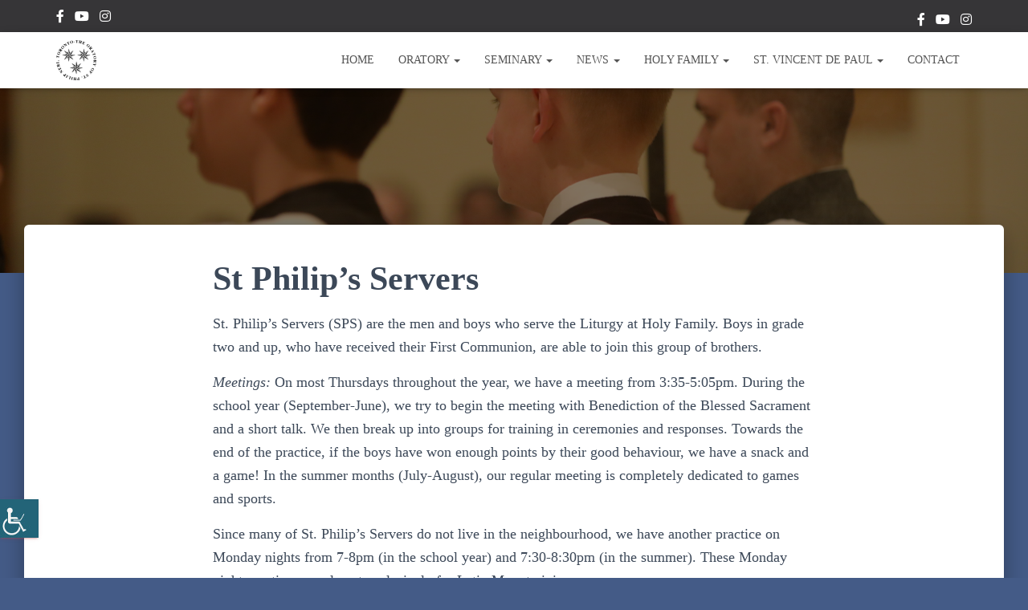

--- FILE ---
content_type: text/css
request_url: https://oratory-toronto.org/wp-content/themes/hestia-pro/assets/bootstrap/css/bootstrap.min.css?ver=1.0.2
body_size: 12915
content:
html{font-family:sans-serif;-ms-text-size-adjust:100%;-webkit-text-size-adjust:100%}body{margin:0}article,aside,details,figcaption,figure,footer,header,hgroup,main,menu,nav,section,summary{display:block}audio,canvas,progress,video{display:inline-block;vertical-align:baseline}audio:not([controls]){display:none;height:0}[hidden],template{display:none}a{background-color:transparent}a:active,a:hover{outline:0}abbr[title]{border-bottom:1px dotted}b,strong{font-weight:bold}dfn{font-style:italic}h1{font-size:2em;margin:0.67em 0}mark{background:#ff0;color:#000}small{font-size:80%}sub,sup{font-size:75%;line-height:0;position:relative;vertical-align:baseline}sup{top:-0.5em}sub{bottom:-0.25em}img{border:0}svg:not(:root){overflow:hidden}figure{margin:1em 40px}hr{-webkit-box-sizing:content-box;-moz-box-sizing:content-box;box-sizing:content-box;height:0}pre{overflow:auto}code,kbd,pre,samp{font-family:monospace, monospace;font-size:1em}button,input,optgroup,select,textarea{color:inherit;font:inherit;margin:0}button{overflow:visible}button,select{text-transform:none}button,html input[type="button"],input[type="reset"],input[type="submit"]{-webkit-appearance:button;cursor:pointer}button[disabled],html input[disabled]{cursor:default}button::-moz-focus-inner,input::-moz-focus-inner{border:0;padding:0}input{line-height:normal}input[type="checkbox"],input[type="radio"]{-webkit-box-sizing:border-box;-moz-box-sizing:border-box;box-sizing:border-box;padding:0}input[type="number"]::-webkit-inner-spin-button,input[type="number"]::-webkit-outer-spin-button{height:auto}input[type="search"]{-webkit-appearance:textfield;-webkit-box-sizing:content-box;-moz-box-sizing:content-box;box-sizing:content-box}input[type="search"]::-webkit-search-cancel-button,input[type="search"]::-webkit-search-decoration{-webkit-appearance:none}fieldset{border:1px solid #c0c0c0;margin:0 2px;padding:0.35em 0.625em 0.75em}legend{border:0;padding:0}textarea{overflow:auto}optgroup{font-weight:bold}table{border-collapse:collapse;border-spacing:0}td,th{padding:0}*{-webkit-box-sizing:border-box;-moz-box-sizing:border-box;box-sizing:border-box}*:before,*:after{-webkit-box-sizing:border-box;-moz-box-sizing:border-box;box-sizing:border-box}html{font-size:10px;-webkit-tap-highlight-color:rgba(0,0,0,0)}body{font-family:"Helvetica Neue",Helvetica,Arial,sans-serif;font-size:14px;line-height:1.42857143;color:#333;background-color:#fff;}input,button,select,textarea{font-family:inherit;font-size:inherit;line-height:inherit}a{color:#337ab7;text-decoration:none}a:hover,a:focus{color:#23527c;text-decoration:underline}a:focus{outline:5px auto -webkit-focus-ring-color;outline-offset:-2px}figure{margin:0}img{vertical-align:middle}.img-responsive,.carousel-inner>.item>img,.carousel-inner>.item>a>img{display:block;max-width:100%;height:auto}.img-rounded{border-radius:6px}.img-thumbnail{padding:4px;line-height:1.42857143;background-color:#fff;border:1px solid #ddd;border-radius:4px;-webkit-transition:all .2s ease-in-out;-o-transition:all .2s ease-in-out;transition:all .2s ease-in-out;display:inline-block;max-width:100%;height:auto}.img-circle{border-radius:50%}hr{margin-top:20px;margin-bottom:20px;border:0;border-top:1px solid #eee}.sr-only{position:absolute;width:1px;height:1px;margin:-1px;padding:0;overflow:hidden;clip:rect(0, 0, 0, 0);border:0}.sr-only-focusable:active,.sr-only-focusable:focus{position:static;width:auto;height:auto;margin:0;overflow:visible;clip:auto}[role="button"]{cursor:pointer}h1,h2,h3,h4,h5,h6,.h1,.h2,.h3,.h4,.h5,.h6{font-family:inherit;font-weight:500;line-height:1.1;color:inherit}h1 small,h2 small,h3 small,h4 small,h5 small,h6 small,.h1 small,.h2 small,.h3 small,.h4 small,.h5 small,.h6 small,h1 .small,h2 .small,h3 .small,h4 .small,h5 .small,h6 .small,.h1 .small,.h2 .small,.h3 .small,.h4 .small,.h5 .small,.h6 .small{font-weight:normal;line-height:1;color:#777}h1,.h1,h2,.h2,h3,.h3{margin-top:20px;margin-bottom:10px}h1 small,.h1 small,h2 small,.h2 small,h3 small,.h3 small,h1 .small,.h1 .small,h2 .small,.h2 .small,h3 .small,.h3 .small{font-size:65%}h4,.h4,h5,.h5,h6,.h6{margin-top:10px;margin-bottom:10px}h4 small,.h4 small,h5 small,.h5 small,h6 small,.h6 small,h4 .small,.h4 .small,h5 .small,.h5 .small,h6 .small,.h6 .small{font-size:75%}h1,.h1{font-size:36px}h2,.h2{font-size:30px}h3,.h3{font-size:24px}h4,.h4{font-size:18px}h5,.h5{font-size:14px}h6,.h6{font-size:12px}p{margin:0 0 10px;}.lead{margin-bottom:20px;font-size:16px;font-weight:300;line-height:1.4}@media (min-width:768px){.lead{font-size:21px}}small,.small{font-size:85%}mark,.mark{background-color:#fcf8e3;padding:.2em}.text-left{text-align:left}.text-right{text-align:right}.text-center{text-align:center}.text-justify{text-align:justify}.text-nowrap{white-space:nowrap}.text-lowercase{text-transform:lowercase}.text-uppercase{text-transform:uppercase}.text-capitalize{text-transform:capitalize}.text-muted{color:#777}.text-primary{color:#337ab7}a.text-primary:hover,a.text-primary:focus{color:#286090}.text-success{color:#3c763d}a.text-success:hover,a.text-success:focus{color:#2b542c}.text-info{color:#31708f}a.text-info:hover,a.text-info:focus{color:#245269}.text-warning{color:#8a6d3b}a.text-warning:hover,a.text-warning:focus{color:#66512c}.text-danger{color:#a94442}a.text-danger:hover,a.text-danger:focus{color:#843534}.bg-primary{color:#fff;background-color:#337ab7}a.bg-primary:hover,a.bg-primary:focus{background-color:#286090}.bg-success{background-color:#dff0d8}a.bg-success:hover,a.bg-success:focus{background-color:#c1e2b3}.bg-info{background-color:#d9edf7}a.bg-info:hover,a.bg-info:focus{background-color:#afd9ee}.bg-warning{background-color:#fcf8e3}a.bg-warning:hover,a.bg-warning:focus{background-color:#f7ecb5}.bg-danger{background-color:#f2dede}a.bg-danger:hover,a.bg-danger:focus{background-color:#e4b9b9}.page-header{padding-bottom:9px;margin:40px 0 20px;border-bottom:1px solid #eee}ul,ol{margin-top:0;margin-bottom:10px}ul ul,ol ul,ul ol,ol ol{margin-bottom:0}.list-unstyled{padding-left:0;list-style:none}.list-inline{padding-left:0;list-style:none;margin-left:-5px}.list-inline>li{display:inline-block;padding-left:5px;padding-right:5px}dl{margin-top:0;margin-bottom:20px}dt,dd{line-height:1.42857143;}dt{font-weight:bold}dd{margin-left:0}@media (min-width:769px){.dl-horizontal dt{float:left;width:160px;clear:left;text-align:right;overflow:hidden;text-overflow:ellipsis;white-space:nowrap}.dl-horizontal dd{margin-left:180px}}abbr[title],abbr[data-original-title]{cursor:help;border-bottom:1px dotted #777}.initialism{font-size:90%;text-transform:uppercase}blockquote{padding:10px 20px;margin:0 0 20px;font-size:17.5px;border-left:5px solid #eee}blockquote p:last-child,blockquote ul:last-child,blockquote ol:last-child{margin-bottom:0}blockquote footer,blockquote small,blockquote .small{display:block;font-size:80%;line-height:1.42857143;color:#777}blockquote footer:before,blockquote small:before,blockquote .small:before{content:'\2014 \00A0'}.blockquote-reverse,blockquote.pull-right{padding-right:15px;padding-left:0;border-right:5px solid #eee;border-left:0;text-align:right}.blockquote-reverse footer:before,blockquote.pull-right footer:before,.blockquote-reverse small:before,blockquote.pull-right small:before,.blockquote-reverse .small:before,blockquote.pull-right .small:before{content:''}.blockquote-reverse footer:after,blockquote.pull-right footer:after,.blockquote-reverse small:after,blockquote.pull-right small:after,.blockquote-reverse .small:after,blockquote.pull-right .small:after{content:'\00A0 \2014'}address{margin-bottom:20px;font-style:normal;line-height:1.42857143}code,kbd,pre,samp{font-family:Menlo,Monaco,Consolas,"Courier New",monospace}code{padding:2px 4px;font-size:90%;color:#c7254e;background-color:#f9f2f4;border-radius:4px}kbd{padding:2px 4px;font-size:90%;color:#fff;background-color:#333;border-radius:3px;-webkit-box-shadow:inset 0 -1px 0 rgba(0,0,0,0.25);box-shadow:inset 0 -1px 0 rgba(0,0,0,0.25)}kbd kbd{padding:0;font-size:100%;font-weight:bold;-webkit-box-shadow:none;box-shadow:none}pre{display:block;padding:9.5px;margin:0 0 10px;font-size:13px;line-height:1.42857143;word-break:break-all;word-wrap:break-word;color:#333;background-color:#f5f5f5;border:1px solid #ccc;border-radius:4px}pre code{padding:0;font-size:inherit;color:inherit;white-space:pre-wrap;background-color:transparent;border-radius:0}.pre-scrollable{max-height:340px;overflow-y:scroll}.container{margin-right:auto;margin-left:auto;padding-left:15px;padding-right:15px}@media (min-width:768px){.container{width:750px}}@media (min-width:992px){.container{width:970px}}@media (min-width:1200px){.container{width:1170px}}.container-fluid{margin-right:auto;margin-left:auto;padding-left:15px;padding-right:15px}.row{margin-left:-15px;margin-right:-15px;}.col-xs-1, .col-sm-1, .col-md-1, .col-lg-1, .col-xs-2, .col-sm-2, .col-md-2, .col-lg-2, .col-xs-3, .col-sm-3, .col-md-3, .col-lg-3, .col-xs-4, .col-sm-4, .col-md-4, .col-lg-4, .col-xs-5, .col-sm-5, .col-md-5, .col-lg-5, .col-xs-6, .col-sm-6, .col-md-6, .col-lg-6, .col-xs-7, .col-sm-7, .col-md-7, .col-lg-7, .col-xs-8, .col-sm-8, .col-md-8, .col-lg-8, .col-xs-9, .col-sm-9, .col-md-9, .col-lg-9, .col-xs-10, .col-sm-10, .col-md-10, .col-lg-10, .col-xs-11, .col-sm-11, .col-md-11, .col-lg-11, .col-xs-12, .col-sm-12, .col-md-12, .col-lg-12{position:relative;min-height:1px;padding-left:15px;padding-right:15px}.col-xs-1, .col-xs-2, .col-xs-3, .col-xs-4, .col-xs-5, .col-xs-6, .col-xs-7, .col-xs-8, .col-xs-9, .col-xs-10, .col-xs-11, .col-xs-12{float:left}.col-xs-12{width:100%}.col-xs-11{width:91.66666667%}.col-xs-10{width:83.33333333%}.col-xs-9{width:75%}.col-xs-8{width:66.66666667%}.col-xs-7{width:58.33333333%}.col-xs-6{width:50%}.col-xs-5{width:41.66666667%}.col-xs-4{width:33.33333333%}.col-xs-3{width:25%}.col-xs-2{width:16.66666667%}.col-xs-1{width:8.33333333%}.col-xs-pull-12{right:100%}.col-xs-pull-11{right:91.66666667%}.col-xs-pull-10{right:83.33333333%}.col-xs-pull-9{right:75%}.col-xs-pull-8{right:66.66666667%}.col-xs-pull-7{right:58.33333333%}.col-xs-pull-6{right:50%}.col-xs-pull-5{right:41.66666667%}.col-xs-pull-4{right:33.33333333%}.col-xs-pull-3{right:25%}.col-xs-pull-2{right:16.66666667%}.col-xs-pull-1{right:8.33333333%}.col-xs-pull-0{right:auto}.col-xs-push-12{left:100%}.col-xs-push-11{left:91.66666667%}.col-xs-push-10{left:83.33333333%}.col-xs-push-9{left:75%}.col-xs-push-8{left:66.66666667%}.col-xs-push-7{left:58.33333333%}.col-xs-push-6{left:50%}.col-xs-push-5{left:41.66666667%}.col-xs-push-4{left:33.33333333%}.col-xs-push-3{left:25%}.col-xs-push-2{left:16.66666667%}.col-xs-push-1{left:8.33333333%}.col-xs-push-0{left:auto}.col-xs-offset-12{margin-left:100%}.col-xs-offset-11{margin-left:91.66666667%}.col-xs-offset-10{margin-left:83.33333333%}.col-xs-offset-9{margin-left:75%}.col-xs-offset-8{margin-left:66.66666667%}.col-xs-offset-7{margin-left:58.33333333%}.col-xs-offset-6{margin-left:50%}.col-xs-offset-5{margin-left:41.66666667%}.col-xs-offset-4{margin-left:33.33333333%}.col-xs-offset-3{margin-left:25%}.col-xs-offset-2{margin-left:16.66666667%}.col-xs-offset-1{margin-left:8.33333333%}.col-xs-offset-0{margin-left:0}@media (min-width:768px){.col-sm-1, .col-sm-2, .col-sm-3, .col-sm-4, .col-sm-5, .col-sm-6, .col-sm-7, .col-sm-8, .col-sm-9, .col-sm-10, .col-sm-11, .col-sm-12{float:left}.col-sm-12{width:100%}.col-sm-11{width:91.66666667%}.col-sm-10{width:83.33333333%}.col-sm-9{width:75%}.col-sm-8{width:66.66666667%}.col-sm-7{width:58.33333333%}.col-sm-6{width:50%}.col-sm-5{width:41.66666667%}.col-sm-4{width:33.33333333%}.col-sm-3{width:25%}.col-sm-2{width:16.66666667%}.col-sm-1{width:8.33333333%}.col-sm-pull-12{right:100%}.col-sm-pull-11{right:91.66666667%}.col-sm-pull-10{right:83.33333333%}.col-sm-pull-9{right:75%}.col-sm-pull-8{right:66.66666667%}.col-sm-pull-7{right:58.33333333%}.col-sm-pull-6{right:50%}.col-sm-pull-5{right:41.66666667%}.col-sm-pull-4{right:33.33333333%}.col-sm-pull-3{right:25%}.col-sm-pull-2{right:16.66666667%}.col-sm-pull-1{right:8.33333333%}.col-sm-pull-0{right:auto}.col-sm-push-12{left:100%}.col-sm-push-11{left:91.66666667%}.col-sm-push-10{left:83.33333333%}.col-sm-push-9{left:75%}.col-sm-push-8{left:66.66666667%}.col-sm-push-7{left:58.33333333%}.col-sm-push-6{left:50%}.col-sm-push-5{left:41.66666667%}.col-sm-push-4{left:33.33333333%}.col-sm-push-3{left:25%}.col-sm-push-2{left:16.66666667%}.col-sm-push-1{left:8.33333333%}.col-sm-push-0{left:auto}.col-sm-offset-12{margin-left:100%}.col-sm-offset-11{margin-left:91.66666667%}.col-sm-offset-10{margin-left:83.33333333%}.col-sm-offset-9{margin-left:75%}.col-sm-offset-8{margin-left:66.66666667%}.col-sm-offset-7{margin-left:58.33333333%}.col-sm-offset-6{margin-left:50%}.col-sm-offset-5{margin-left:41.66666667%}.col-sm-offset-4{margin-left:33.33333333%}.col-sm-offset-3{margin-left:25%}.col-sm-offset-2{margin-left:16.66666667%}.col-sm-offset-1{margin-left:8.33333333%}.col-sm-offset-0{margin-left:0}}@media (min-width:992px){.col-md-1, .col-md-2, .col-md-3, .col-md-4, .col-md-5, .col-md-6, .col-md-7, .col-md-8, .col-md-9, .col-md-10, .col-md-11, .col-md-12{float:left}.col-md-12{width:100%}.col-md-11{width:91.66666667%}.col-md-10{width:83.33333333%}.col-md-9{width:75%}.col-md-8{width:66.66666667%;}.col-md-7{width:58.33333333%}.col-md-6{width:50%}.col-md-5{width:41.66666667%}.col-md-4{width:33.33333333%}.col-md-3{width:25%}.col-md-2{width:16.66666667%}.col-md-1{width:8.33333333%}.col-md-pull-12{right:100%}.col-md-pull-11{right:91.66666667%}.col-md-pull-10{right:83.33333333%}.col-md-pull-9{right:75%}.col-md-pull-8{right:66.66666667%}.col-md-pull-7{right:58.33333333%}.col-md-pull-6{right:50%}.col-md-pull-5{right:41.66666667%}.col-md-pull-4{right:33.33333333%}.col-md-pull-3{right:25%}.col-md-pull-2{right:16.66666667%}.col-md-pull-1{right:8.33333333%}.col-md-pull-0{right:auto}.col-md-push-12{left:100%}.col-md-push-11{left:91.66666667%}.col-md-push-10{left:83.33333333%}.col-md-push-9{left:75%}.col-md-push-8{left:66.66666667%}.col-md-push-7{left:58.33333333%}.col-md-push-6{left:50%}.col-md-push-5{left:41.66666667%}.col-md-push-4{left:33.33333333%}.col-md-push-3{left:25%}.col-md-push-2{left:16.66666667%}.col-md-push-1{left:8.33333333%}.col-md-push-0{left:auto}.col-md-offset-12{margin-left:100%}.col-md-offset-11{margin-left:91.66666667%}.col-md-offset-10{margin-left:83.33333333%}.col-md-offset-9{margin-left:75%}.col-md-offset-8{margin-left:66.66666667%}.col-md-offset-7{margin-left:58.33333333%}.col-md-offset-6{margin-left:50%}.col-md-offset-5{margin-left:41.66666667%}.col-md-offset-4{margin-left:33.33333333%}.col-md-offset-3{margin-left:25%}.col-md-offset-2{margin-left:16.66666667%}.col-md-offset-1{margin-left:8.33333333%}.col-md-offset-0{margin-left:0}}@media (min-width:1200px){.col-lg-1, .col-lg-2, .col-lg-3, .col-lg-4, .col-lg-5, .col-lg-6, .col-lg-7, .col-lg-8, .col-lg-9, .col-lg-10, .col-lg-11, .col-lg-12{float:left}.col-lg-12{width:100%}.col-lg-11{width:91.66666667%}.col-lg-10{width:83.33333333%}.col-lg-9{width:75%}.col-lg-8{width:66.66666667%}.col-lg-7{width:58.33333333%}.col-lg-6{width:50%}.col-lg-5{width:41.66666667%}.col-lg-4{width:33.33333333%}.col-lg-3{width:25%}.col-lg-2{width:16.66666667%}.col-lg-1{width:8.33333333%}.col-lg-pull-12{right:100%}.col-lg-pull-11{right:91.66666667%}.col-lg-pull-10{right:83.33333333%}.col-lg-pull-9{right:75%}.col-lg-pull-8{right:66.66666667%}.col-lg-pull-7{right:58.33333333%}.col-lg-pull-6{right:50%}.col-lg-pull-5{right:41.66666667%}.col-lg-pull-4{right:33.33333333%}.col-lg-pull-3{right:25%}.col-lg-pull-2{right:16.66666667%}.col-lg-pull-1{right:8.33333333%}.col-lg-pull-0{right:auto}.col-lg-push-12{left:100%}.col-lg-push-11{left:91.66666667%}.col-lg-push-10{left:83.33333333%}.col-lg-push-9{left:75%}.col-lg-push-8{left:66.66666667%}.col-lg-push-7{left:58.33333333%}.col-lg-push-6{left:50%}.col-lg-push-5{left:41.66666667%}.col-lg-push-4{left:33.33333333%}.col-lg-push-3{left:25%}.col-lg-push-2{left:16.66666667%}.col-lg-push-1{left:8.33333333%}.col-lg-push-0{left:auto}.col-lg-offset-12{margin-left:100%}.col-lg-offset-11{margin-left:91.66666667%}.col-lg-offset-10{margin-left:83.33333333%}.col-lg-offset-9{margin-left:75%}.col-lg-offset-8{margin-left:66.66666667%}.col-lg-offset-7{margin-left:58.33333333%}.col-lg-offset-6{margin-left:50%}.col-lg-offset-5{margin-left:41.66666667%}.col-lg-offset-4{margin-left:33.33333333%}.col-lg-offset-3{margin-left:25%}.col-lg-offset-2{margin-left:16.66666667%}.col-lg-offset-1{margin-left:8.33333333%}.col-lg-offset-0{margin-left:0}}table{background-color:transparent}caption{padding-top:8px;padding-bottom:8px;color:#777;text-align:left}th{text-align:left}.table{width:100%;max-width:100%;margin-bottom:20px}.table>thead>tr>th,.table>tbody>tr>th,.table>tfoot>tr>th,.table>thead>tr>td,.table>tbody>tr>td,.table>tfoot>tr>td{padding:8px;line-height:1.42857143;vertical-align:top;border-top:1px solid #ddd}.table>thead>tr>th{vertical-align:bottom;border-bottom:2px solid #ddd}.table>caption+thead>tr:first-child>th,.table>colgroup+thead>tr:first-child>th,.table>thead:first-child>tr:first-child>th,.table>caption+thead>tr:first-child>td,.table>colgroup+thead>tr:first-child>td,.table>thead:first-child>tr:first-child>td{border-top:0}.table>tbody+tbody{border-top:2px solid #ddd}.table .table{background-color:#fff}.table-condensed>thead>tr>th,.table-condensed>tbody>tr>th,.table-condensed>tfoot>tr>th,.table-condensed>thead>tr>td,.table-condensed>tbody>tr>td,.table-condensed>tfoot>tr>td{padding:5px}.table-bordered{border:1px solid #ddd}.table-bordered>thead>tr>th,.table-bordered>tbody>tr>th,.table-bordered>tfoot>tr>th,.table-bordered>thead>tr>td,.table-bordered>tbody>tr>td,.table-bordered>tfoot>tr>td{border:1px solid #ddd}.table-bordered>thead>tr>th,.table-bordered>thead>tr>td{border-bottom-width:2px}.table-striped>tbody>tr:nth-of-type(odd){background-color:#f9f9f9}.table-hover>tbody>tr:hover{background-color:#f5f5f5}table col[class*="col-"]{position:static;float:none;display:table-column}table td[class*="col-"],table th[class*="col-"]{position:static;float:none;display:table-cell}.table>thead>tr>td.active,.table>tbody>tr>td.active,.table>tfoot>tr>td.active,.table>thead>tr>th.active,.table>tbody>tr>th.active,.table>tfoot>tr>th.active,.table>thead>tr.active>td,.table>tbody>tr.active>td,.table>tfoot>tr.active>td,.table>thead>tr.active>th,.table>tbody>tr.active>th,.table>tfoot>tr.active>th{background-color:#f5f5f5}.table-hover>tbody>tr>td.active:hover,.table-hover>tbody>tr>th.active:hover,.table-hover>tbody>tr.active:hover>td,.table-hover>tbody>tr:hover>.active,.table-hover>tbody>tr.active:hover>th{background-color:#e8e8e8}.table>thead>tr>td.success,.table>tbody>tr>td.success,.table>tfoot>tr>td.success,.table>thead>tr>th.success,.table>tbody>tr>th.success,.table>tfoot>tr>th.success,.table>thead>tr.success>td,.table>tbody>tr.success>td,.table>tfoot>tr.success>td,.table>thead>tr.success>th,.table>tbody>tr.success>th,.table>tfoot>tr.success>th{background-color:#dff0d8}.table-hover>tbody>tr>td.success:hover,.table-hover>tbody>tr>th.success:hover,.table-hover>tbody>tr.success:hover>td,.table-hover>tbody>tr:hover>.success,.table-hover>tbody>tr.success:hover>th{background-color:#d0e9c6}.table>thead>tr>td.info,.table>tbody>tr>td.info,.table>tfoot>tr>td.info,.table>thead>tr>th.info,.table>tbody>tr>th.info,.table>tfoot>tr>th.info,.table>thead>tr.info>td,.table>tbody>tr.info>td,.table>tfoot>tr.info>td,.table>thead>tr.info>th,.table>tbody>tr.info>th,.table>tfoot>tr.info>th{background-color:#d9edf7}.table-hover>tbody>tr>td.info:hover,.table-hover>tbody>tr>th.info:hover,.table-hover>tbody>tr.info:hover>td,.table-hover>tbody>tr:hover>.info,.table-hover>tbody>tr.info:hover>th{background-color:#c4e3f3}.table>thead>tr>td.warning,.table>tbody>tr>td.warning,.table>tfoot>tr>td.warning,.table>thead>tr>th.warning,.table>tbody>tr>th.warning,.table>tfoot>tr>th.warning,.table>thead>tr.warning>td,.table>tbody>tr.warning>td,.table>tfoot>tr.warning>td,.table>thead>tr.warning>th,.table>tbody>tr.warning>th,.table>tfoot>tr.warning>th{background-color:#fcf8e3}.table-hover>tbody>tr>td.warning:hover,.table-hover>tbody>tr>th.warning:hover,.table-hover>tbody>tr.warning:hover>td,.table-hover>tbody>tr:hover>.warning,.table-hover>tbody>tr.warning:hover>th{background-color:#faf2cc}.table>thead>tr>td.danger,.table>tbody>tr>td.danger,.table>tfoot>tr>td.danger,.table>thead>tr>th.danger,.table>tbody>tr>th.danger,.table>tfoot>tr>th.danger,.table>thead>tr.danger>td,.table>tbody>tr.danger>td,.table>tfoot>tr.danger>td,.table>thead>tr.danger>th,.table>tbody>tr.danger>th,.table>tfoot>tr.danger>th{background-color:#f2dede}.table-hover>tbody>tr>td.danger:hover,.table-hover>tbody>tr>th.danger:hover,.table-hover>tbody>tr.danger:hover>td,.table-hover>tbody>tr:hover>.danger,.table-hover>tbody>tr.danger:hover>th{background-color:#ebcccc}.table-responsive{overflow-x:auto;min-height:0.01%}@media screen and (max-width:768px){.table-responsive{width:100%;margin-bottom:15px;overflow-y:hidden;-ms-overflow-style:-ms-autohiding-scrollbar;border:1px solid #ddd}.table-responsive>.table{margin-bottom:0}.table-responsive>.table>thead>tr>th,.table-responsive>.table>tbody>tr>th,.table-responsive>.table>tfoot>tr>th,.table-responsive>.table>thead>tr>td,.table-responsive>.table>tbody>tr>td,.table-responsive>.table>tfoot>tr>td{white-space:nowrap}.table-responsive>.table-bordered{border:0}.table-responsive>.table-bordered>thead>tr>th:first-child,.table-responsive>.table-bordered>tbody>tr>th:first-child,.table-responsive>.table-bordered>tfoot>tr>th:first-child,.table-responsive>.table-bordered>thead>tr>td:first-child,.table-responsive>.table-bordered>tbody>tr>td:first-child,.table-responsive>.table-bordered>tfoot>tr>td:first-child{border-left:0}.table-responsive>.table-bordered>thead>tr>th:last-child,.table-responsive>.table-bordered>tbody>tr>th:last-child,.table-responsive>.table-bordered>tfoot>tr>th:last-child,.table-responsive>.table-bordered>thead>tr>td:last-child,.table-responsive>.table-bordered>tbody>tr>td:last-child,.table-responsive>.table-bordered>tfoot>tr>td:last-child{border-right:0}.table-responsive>.table-bordered>tbody>tr:last-child>th,.table-responsive>.table-bordered>tfoot>tr:last-child>th,.table-responsive>.table-bordered>tbody>tr:last-child>td,.table-responsive>.table-bordered>tfoot>tr:last-child>td{border-bottom:0}}fieldset{padding:0;margin:0;border:0;min-width:0}legend{display:block;width:100%;padding:0;margin-bottom:20px;font-size:21px;line-height:inherit;color:#333;border:0;border-bottom:1px solid #e5e5e5}label{display:inline-block;max-width:100%;margin-bottom:5px;font-weight:bold}input[type="search"]{-webkit-box-sizing:border-box;-moz-box-sizing:border-box;box-sizing:border-box}input[type="radio"],input[type="checkbox"]{margin:4px 0 0;margin-top:1px \9;line-height:normal}input[type="file"]{display:block}input[type="range"]{display:block;width:100%}select[multiple],select[size]{height:auto}input[type="file"]:focus,input[type="radio"]:focus,input[type="checkbox"]:focus{outline:5px auto -webkit-focus-ring-color;outline-offset:-2px}output{display:block;padding-top:7px;font-size:14px;line-height:1.42857143;color:#555}.form-control{display:block;width:100%;height:34px;padding:6px 12px;font-size:14px;line-height:1.42857143;color:#555;background-color:#fff;background-image:none;border:1px solid #ccc;border-radius:4px;-webkit-box-shadow:inset 0 1px 1px rgba(0,0,0,0.075);box-shadow:inset 0 1px 1px rgba(0,0,0,0.075);-webkit-transition:border-color ease-in-out .15s, -webkit-box-shadow ease-in-out .15s;-o-transition:border-color ease-in-out .15s, box-shadow ease-in-out .15s;transition:border-color ease-in-out .15s, box-shadow ease-in-out .15s}.form-control:focus{border-color:#66afe9;outline:0;-webkit-box-shadow:inset 0 1px 1px rgba(0,0,0,.075), 0 0 8px rgba(102, 175, 233, 0.6);box-shadow:inset 0 1px 1px rgba(0,0,0,.075), 0 0 8px rgba(102, 175, 233, 0.6)}.form-control::-moz-placeholder{color:#999;opacity:1}.form-control:-ms-input-placeholder{color:#999}.form-control::-webkit-input-placeholder{color:#999}.form-control::-ms-expand{border:0;background-color:transparent}.form-control[disabled],.form-control[readonly],fieldset[disabled] .form-control{background-color:#eee;opacity:1}.form-control[disabled],fieldset[disabled] .form-control{cursor:not-allowed}textarea.form-control{height:auto}input[type="search"]{-webkit-appearance:none}@media screen and (-webkit-min-device-pixel-ratio:0){input[type="date"].form-control,input[type="time"].form-control,input[type="datetime-local"].form-control,input[type="month"].form-control{line-height:34px}input[type="date"].input-sm,input[type="time"].input-sm,input[type="datetime-local"].input-sm,input[type="month"].input-sm,.input-group-sm input[type="date"],.input-group-sm input[type="time"],.input-group-sm input[type="datetime-local"],.input-group-sm input[type="month"]{line-height:30px}input[type="date"].input-lg,input[type="time"].input-lg,input[type="datetime-local"].input-lg,input[type="month"].input-lg,.input-group-lg input[type="date"],.input-group-lg input[type="time"],.input-group-lg input[type="datetime-local"],.input-group-lg input[type="month"]{line-height:46px}}.form-group{margin-bottom:15px}.radio,.checkbox{position:relative;display:block;margin-top:10px;margin-bottom:10px}.radio label,.checkbox label{min-height:20px;padding-left:20px;margin-bottom:0;font-weight:normal;cursor:pointer}.radio input[type="radio"],.radio-inline input[type="radio"],.checkbox input[type="checkbox"],.checkbox-inline input[type="checkbox"]{position:absolute;margin-left:-20px;margin-top:4px \9}.radio+.radio,.checkbox+.checkbox{margin-top:-5px}.radio-inline,.checkbox-inline{position:relative;display:inline-block;padding-left:20px;margin-bottom:0;vertical-align:middle;font-weight:normal;cursor:pointer}.radio-inline+.radio-inline,.checkbox-inline+.checkbox-inline{margin-top:0;margin-left:10px}input[type="radio"][disabled],input[type="checkbox"][disabled],input[type="radio"].disabled,input[type="checkbox"].disabled,fieldset[disabled] input[type="radio"],fieldset[disabled] input[type="checkbox"]{cursor:not-allowed}.radio-inline.disabled,.checkbox-inline.disabled,fieldset[disabled] .radio-inline,fieldset[disabled] .checkbox-inline{cursor:not-allowed}.radio.disabled label,.checkbox.disabled label,fieldset[disabled] .radio label,fieldset[disabled] .checkbox label{cursor:not-allowed}.form-control-static{padding-top:7px;padding-bottom:7px;margin-bottom:0;min-height:34px}.form-control-static.input-lg,.form-control-static.input-sm{padding-left:0;padding-right:0}.input-sm{height:30px;padding:5px 10px;font-size:12px;line-height:1.5;border-radius:3px}select.input-sm{height:30px;line-height:30px}textarea.input-sm,select[multiple].input-sm{height:auto}.form-group-sm .form-control{height:30px;padding:5px 10px;font-size:12px;line-height:1.5;border-radius:3px}.form-group-sm select.form-control{height:30px;line-height:30px}.form-group-sm textarea.form-control,.form-group-sm select[multiple].form-control{height:auto}.form-group-sm .form-control-static{height:30px;min-height:32px;padding:6px 10px;font-size:12px;line-height:1.5}.input-lg{height:46px;padding:10px 16px;font-size:18px;line-height:1.3333333;border-radius:6px}select.input-lg{height:46px;line-height:46px}textarea.input-lg,select[multiple].input-lg{height:auto}.form-group-lg .form-control{height:46px;padding:10px 16px;font-size:18px;line-height:1.3333333;border-radius:6px}.form-group-lg select.form-control{height:46px;line-height:46px}.form-group-lg textarea.form-control,.form-group-lg select[multiple].form-control{height:auto}.form-group-lg .form-control-static{height:46px;min-height:38px;padding:11px 16px;font-size:18px;line-height:1.3333333}.has-feedback{position:relative}.has-feedback .form-control{padding-right:42.5px}.form-control-feedback{position:absolute;top:0;right:0;z-index:2;display:block;width:34px;height:34px;line-height:34px;text-align:center;pointer-events:none}.input-lg+.form-control-feedback,.input-group-lg+.form-control-feedback,.form-group-lg .form-control+.form-control-feedback{width:46px;height:46px;line-height:46px}.input-sm+.form-control-feedback,.input-group-sm+.form-control-feedback,.form-group-sm .form-control+.form-control-feedback{width:30px;height:30px;line-height:30px}.has-success .help-block,.has-success .control-label,.has-success .radio,.has-success .checkbox,.has-success .radio-inline,.has-success .checkbox-inline,.has-success.radio label,.has-success.checkbox label,.has-success.radio-inline label,.has-success.checkbox-inline label{color:#3c763d}.has-success .form-control{border-color:#3c763d;-webkit-box-shadow:inset 0 1px 1px rgba(0,0,0,0.075);box-shadow:inset 0 1px 1px rgba(0,0,0,0.075)}.has-success .form-control:focus{border-color:#2b542c;-webkit-box-shadow:inset 0 1px 1px rgba(0,0,0,0.075),0 0 6px #67b168;box-shadow:inset 0 1px 1px rgba(0,0,0,0.075),0 0 6px #67b168}.has-success .input-group-addon{color:#3c763d;border-color:#3c763d;background-color:#dff0d8}.has-success .form-control-feedback{color:#3c763d}.has-warning .help-block,.has-warning .control-label,.has-warning .radio,.has-warning .checkbox,.has-warning .radio-inline,.has-warning .checkbox-inline,.has-warning.radio label,.has-warning.checkbox label,.has-warning.radio-inline label,.has-warning.checkbox-inline label{color:#8a6d3b}.has-warning .form-control{border-color:#8a6d3b;-webkit-box-shadow:inset 0 1px 1px rgba(0,0,0,0.075);box-shadow:inset 0 1px 1px rgba(0,0,0,0.075)}.has-warning .form-control:focus{border-color:#66512c;-webkit-box-shadow:inset 0 1px 1px rgba(0,0,0,0.075),0 0 6px #c0a16b;box-shadow:inset 0 1px 1px rgba(0,0,0,0.075),0 0 6px #c0a16b}.has-warning .input-group-addon{color:#8a6d3b;border-color:#8a6d3b;background-color:#fcf8e3}.has-warning .form-control-feedback{color:#8a6d3b}.has-error .help-block,.has-error .control-label,.has-error .radio,.has-error .checkbox,.has-error .radio-inline,.has-error .checkbox-inline,.has-error.radio label,.has-error.checkbox label,.has-error.radio-inline label,.has-error.checkbox-inline label{color:#a94442}.has-error .form-control{border-color:#a94442;-webkit-box-shadow:inset 0 1px 1px rgba(0,0,0,0.075);box-shadow:inset 0 1px 1px rgba(0,0,0,0.075)}.has-error .form-control:focus{border-color:#843534;-webkit-box-shadow:inset 0 1px 1px rgba(0,0,0,0.075),0 0 6px #ce8483;box-shadow:inset 0 1px 1px rgba(0,0,0,0.075),0 0 6px #ce8483}.has-error .input-group-addon{color:#a94442;border-color:#a94442;background-color:#f2dede}.has-error .form-control-feedback{color:#a94442}.has-feedback label~.form-control-feedback{top:25px}.has-feedback label.sr-only~.form-control-feedback{top:0}.help-block{display:block;margin-top:5px;margin-bottom:10px;color:#737373}@media (min-width:768px){.form-inline .form-group{display:inline-block;margin-bottom:0;vertical-align:middle}.form-inline .form-control{display:inline-block;width:auto;vertical-align:middle}.form-inline .form-control-static{display:inline-block}.form-inline .input-group{display:inline-table;vertical-align:middle}.form-inline .input-group .input-group-addon,.form-inline .input-group .input-group-btn,.form-inline .input-group .form-control{width:auto}.form-inline .input-group>.form-control{width:100%}.form-inline .control-label{margin-bottom:0;vertical-align:middle}.form-inline .radio,.form-inline .checkbox{display:inline-block;margin-top:0;margin-bottom:0;vertical-align:middle}.form-inline .radio label,.form-inline .checkbox label{padding-left:0}.form-inline .radio input[type="radio"],.form-inline .checkbox input[type="checkbox"]{position:relative;margin-left:0}.form-inline .has-feedback .form-control-feedback{top:0}}.form-horizontal .radio,.form-horizontal .checkbox,.form-horizontal .radio-inline,.form-horizontal .checkbox-inline{margin-top:0;margin-bottom:0;padding-top:7px}.form-horizontal .radio,.form-horizontal .checkbox{min-height:27px}.form-horizontal .form-group{margin-left:-15px;margin-right:-15px}@media (min-width:768px){.form-horizontal .control-label{text-align:right;margin-bottom:0;padding-top:7px}}.form-horizontal .has-feedback .form-control-feedback{right:15px}@media (min-width:768px){.form-horizontal .form-group-lg .control-label{padding-top:11px;font-size:18px}}@media (min-width:768px){.form-horizontal .form-group-sm .control-label{padding-top:6px;font-size:12px}}.btn{display:inline-block;margin-bottom:0;font-weight:normal;text-align:center;vertical-align:middle;-ms-touch-action:manipulation;touch-action:manipulation;cursor:pointer;background-image:none;border:1px solid transparent;white-space:nowrap;padding:6px 12px;font-size:14px;line-height:1.42857143;border-radius:4px;-webkit-user-select:none;-moz-user-select:none;-ms-user-select:none;user-select:none}.btn:focus,.btn:active:focus,.btn.active:focus,.btn.focus,.btn:active.focus,.btn.active.focus{outline:5px auto -webkit-focus-ring-color;outline-offset:-2px}.btn:hover,.btn:focus,.btn.focus{color:#333;text-decoration:none}.btn:active,.btn.active{outline:0;background-image:none;-webkit-box-shadow:inset 0 3px 5px rgba(0,0,0,0.125);box-shadow:inset 0 3px 5px rgba(0,0,0,0.125)}.btn.disabled,.btn[disabled],fieldset[disabled] .btn{cursor:not-allowed;opacity:.65;filter:alpha(opacity=65);-webkit-box-shadow:none;box-shadow:none}a.btn.disabled,fieldset[disabled] a.btn{pointer-events:none}.btn-default{color:#333;background-color:#fff;border-color:#ccc}.btn-default:focus,.btn-default.focus{color:#333;background-color:#e6e6e6;border-color:#8c8c8c}.btn-default:hover{color:#333;background-color:#e6e6e6;border-color:#adadad}.btn-default:active,.btn-default.active,.open>.dropdown-toggle.btn-default{color:#333;background-color:#e6e6e6;border-color:#adadad}.btn-default:active:hover,.btn-default.active:hover,.open>.dropdown-toggle.btn-default:hover,.btn-default:active:focus,.btn-default.active:focus,.open>.dropdown-toggle.btn-default:focus,.btn-default:active.focus,.btn-default.active.focus,.open>.dropdown-toggle.btn-default.focus{color:#333;background-color:#d4d4d4;border-color:#8c8c8c}.btn-default:active,.btn-default.active,.open>.dropdown-toggle.btn-default{background-image:none}.btn-default.disabled:hover,.btn-default[disabled]:hover,fieldset[disabled] .btn-default:hover,.btn-default.disabled:focus,.btn-default[disabled]:focus,fieldset[disabled] .btn-default:focus,.btn-default.disabled.focus,.btn-default[disabled].focus,fieldset[disabled] .btn-default.focus{background-color:#fff;border-color:#ccc}.btn-default .badge{color:#fff;background-color:#333}.btn-primary{color:#fff;background-color:#337ab7;border-color:#2e6da4}.btn-primary:focus,.btn-primary.focus{color:#fff;background-color:#286090;border-color:#122b40}.btn-primary:hover{color:#fff;background-color:#286090;border-color:#204d74}.btn-primary:active,.btn-primary.active,.open>.dropdown-toggle.btn-primary{color:#fff;background-color:#286090;border-color:#204d74}.btn-primary:active:hover,.btn-primary.active:hover,.open>.dropdown-toggle.btn-primary:hover,.btn-primary:active:focus,.btn-primary.active:focus,.open>.dropdown-toggle.btn-primary:focus,.btn-primary:active.focus,.btn-primary.active.focus,.open>.dropdown-toggle.btn-primary.focus{color:#fff;background-color:#204d74;border-color:#122b40}.btn-primary:active,.btn-primary.active,.open>.dropdown-toggle.btn-primary{background-image:none}.btn-primary.disabled:hover,.btn-primary[disabled]:hover,fieldset[disabled] .btn-primary:hover,.btn-primary.disabled:focus,.btn-primary[disabled]:focus,fieldset[disabled] .btn-primary:focus,.btn-primary.disabled.focus,.btn-primary[disabled].focus,fieldset[disabled] .btn-primary.focus{background-color:#337ab7;border-color:#2e6da4}.btn-primary .badge{color:#337ab7;background-color:#fff}.btn-success{color:#fff;background-color:#5cb85c;border-color:#4cae4c}.btn-success:focus,.btn-success.focus{color:#fff;background-color:#449d44;border-color:#255625}.btn-success:hover{color:#fff;background-color:#449d44;border-color:#398439}.btn-success:active,.btn-success.active,.open>.dropdown-toggle.btn-success{color:#fff;background-color:#449d44;border-color:#398439}.btn-success:active:hover,.btn-success.active:hover,.open>.dropdown-toggle.btn-success:hover,.btn-success:active:focus,.btn-success.active:focus,.open>.dropdown-toggle.btn-success:focus,.btn-success:active.focus,.btn-success.active.focus,.open>.dropdown-toggle.btn-success.focus{color:#fff;background-color:#398439;border-color:#255625}.btn-success:active,.btn-success.active,.open>.dropdown-toggle.btn-success{background-image:none}.btn-success.disabled:hover,.btn-success[disabled]:hover,fieldset[disabled] .btn-success:hover,.btn-success.disabled:focus,.btn-success[disabled]:focus,fieldset[disabled] .btn-success:focus,.btn-success.disabled.focus,.btn-success[disabled].focus,fieldset[disabled] .btn-success.focus{background-color:#5cb85c;border-color:#4cae4c}.btn-success .badge{color:#5cb85c;background-color:#fff}.btn-info{color:#fff;background-color:#5bc0de;border-color:#46b8da}.btn-info:focus,.btn-info.focus{color:#fff;background-color:#31b0d5;border-color:#1b6d85}.btn-info:hover{color:#fff;background-color:#31b0d5;border-color:#269abc}.btn-info:active,.btn-info.active,.open>.dropdown-toggle.btn-info{color:#fff;background-color:#31b0d5;border-color:#269abc}.btn-info:active:hover,.btn-info.active:hover,.open>.dropdown-toggle.btn-info:hover,.btn-info:active:focus,.btn-info.active:focus,.open>.dropdown-toggle.btn-info:focus,.btn-info:active.focus,.btn-info.active.focus,.open>.dropdown-toggle.btn-info.focus{color:#fff;background-color:#269abc;border-color:#1b6d85}.btn-info:active,.btn-info.active,.open>.dropdown-toggle.btn-info{background-image:none}.btn-info.disabled:hover,.btn-info[disabled]:hover,fieldset[disabled] .btn-info:hover,.btn-info.disabled:focus,.btn-info[disabled]:focus,fieldset[disabled] .btn-info:focus,.btn-info.disabled.focus,.btn-info[disabled].focus,fieldset[disabled] .btn-info.focus{background-color:#5bc0de;border-color:#46b8da}.btn-info .badge{color:#5bc0de;background-color:#fff}.btn-warning{color:#fff;background-color:#f0ad4e;border-color:#eea236}.btn-warning:focus,.btn-warning.focus{color:#fff;background-color:#ec971f;border-color:#985f0d}.btn-warning:hover{color:#fff;background-color:#ec971f;border-color:#d58512}.btn-warning:active,.btn-warning.active,.open>.dropdown-toggle.btn-warning{color:#fff;background-color:#ec971f;border-color:#d58512}.btn-warning:active:hover,.btn-warning.active:hover,.open>.dropdown-toggle.btn-warning:hover,.btn-warning:active:focus,.btn-warning.active:focus,.open>.dropdown-toggle.btn-warning:focus,.btn-warning:active.focus,.btn-warning.active.focus,.open>.dropdown-toggle.btn-warning.focus{color:#fff;background-color:#d58512;border-color:#985f0d}.btn-warning:active,.btn-warning.active,.open>.dropdown-toggle.btn-warning{background-image:none}.btn-warning.disabled:hover,.btn-warning[disabled]:hover,fieldset[disabled] .btn-warning:hover,.btn-warning.disabled:focus,.btn-warning[disabled]:focus,fieldset[disabled] .btn-warning:focus,.btn-warning.disabled.focus,.btn-warning[disabled].focus,fieldset[disabled] .btn-warning.focus{background-color:#f0ad4e;border-color:#eea236}.btn-warning .badge{color:#f0ad4e;background-color:#fff}.btn-danger{color:#fff;background-color:#d9534f;border-color:#d43f3a}.btn-danger:focus,.btn-danger.focus{color:#fff;background-color:#c9302c;border-color:#761c19}.btn-danger:hover{color:#fff;background-color:#c9302c;border-color:#ac2925}.btn-danger:active,.btn-danger.active,.open>.dropdown-toggle.btn-danger{color:#fff;background-color:#c9302c;border-color:#ac2925}.btn-danger:active:hover,.btn-danger.active:hover,.open>.dropdown-toggle.btn-danger:hover,.btn-danger:active:focus,.btn-danger.active:focus,.open>.dropdown-toggle.btn-danger:focus,.btn-danger:active.focus,.btn-danger.active.focus,.open>.dropdown-toggle.btn-danger.focus{color:#fff;background-color:#ac2925;border-color:#761c19}.btn-danger:active,.btn-danger.active,.open>.dropdown-toggle.btn-danger{background-image:none}.btn-danger.disabled:hover,.btn-danger[disabled]:hover,fieldset[disabled] .btn-danger:hover,.btn-danger.disabled:focus,.btn-danger[disabled]:focus,fieldset[disabled] .btn-danger:focus,.btn-danger.disabled.focus,.btn-danger[disabled].focus,fieldset[disabled] .btn-danger.focus{background-color:#d9534f;border-color:#d43f3a}.btn-danger .badge{color:#d9534f;background-color:#fff}.btn-link{color:#337ab7;font-weight:normal;border-radius:0}.btn-link,.btn-link:active,.btn-link.active,.btn-link[disabled],fieldset[disabled] .btn-link{background-color:transparent;-webkit-box-shadow:none;box-shadow:none}.btn-link,.btn-link:hover,.btn-link:focus,.btn-link:active{border-color:transparent}.btn-link:hover,.btn-link:focus{color:#23527c;text-decoration:underline;background-color:transparent}.btn-link[disabled]:hover,fieldset[disabled] .btn-link:hover,.btn-link[disabled]:focus,fieldset[disabled] .btn-link:focus{color:#777;text-decoration:none}.btn-lg{padding:10px 16px;font-size:18px;line-height:1.3333333;border-radius:6px}.btn-sm{padding:5px 10px;font-size:12px;line-height:1.5;border-radius:3px}.btn-xs{padding:1px 5px;font-size:12px;line-height:1.5;border-radius:3px}.btn-block{display:block;width:100%}.btn-block+.btn-block{margin-top:5px}input[type="submit"].btn-block,input[type="reset"].btn-block,input[type="button"].btn-block{width:100%}.fade{opacity:0;-webkit-transition:opacity .15s linear;-o-transition:opacity .15s linear;transition:opacity .15s linear}.fade.in{opacity:1}.collapse{display:none}.collapse.in{display:block}tr.collapse.in{display:table-row}tbody.collapse.in{display:table-row-group}.collapsing{position:relative;height:0;overflow:hidden;-webkit-transition-property:height, visibility;-o-transition-property:height, visibility;transition-property:height, visibility;-webkit-transition-duration:.35s;-o-transition-duration:.35s;transition-duration:.35s;-webkit-transition-timing-function:ease;-o-transition-timing-function:ease;transition-timing-function:ease}.caret{display:inline-block;width:0;height:0;margin-left:2px;vertical-align:middle;border-top:4px dashed;border-top:4px solid \9;border-right:4px solid transparent;border-left:4px solid transparent;}.dropup,.dropdown{position:relative}.dropdown-toggle:focus{outline:0}.dropdown-menu{position:absolute;top:100%;left:0;z-index:1000;display:none;float:left;min-width:160px;padding:5px 0;margin:2px 0 0;list-style:none;font-size:14px;text-align:left;background-color:#fff;border:1px solid #ccc;border:1px solid rgba(0,0,0,0.15);border-radius:4px;-webkit-box-shadow:0 6px 12px rgba(0,0,0,0.175);box-shadow:0 6px 12px rgba(0,0,0,0.175);-webkit-background-clip:padding-box;background-clip:padding-box;}.dropdown-menu.pull-right{right:0;left:auto}.dropdown-menu .divider{height:1px;margin:9px 0;overflow:hidden;background-color:#e5e5e5}.dropdown-menu>li>a{display:block;padding:3px 20px;clear:both;font-weight:normal;line-height:1.42857143;color:#333;white-space:nowrap}.dropdown-menu>li>a:hover,.dropdown-menu>li>a:focus{text-decoration:none;color:#262626;background-color:#f5f5f5}.dropdown-menu>.active>a,.dropdown-menu>.active>a:hover,.dropdown-menu>.active>a:focus{color:#fff;text-decoration:none;outline:0;background-color:#337ab7}.dropdown-menu>.disabled>a,.dropdown-menu>.disabled>a:hover,.dropdown-menu>.disabled>a:focus{color:#777}.dropdown-menu>.disabled>a:hover,.dropdown-menu>.disabled>a:focus{text-decoration:none;background-color:transparent;background-image:none;filter:progid:DXImageTransform.Microsoft.gradient(enabled = false);cursor:not-allowed}.open>.dropdown-menu{display:block}.open>a{outline:0}.dropdown-menu-right{left:auto;right:0}.dropdown-menu-left{left:0;right:auto}.dropdown-header{display:block;padding:3px 20px;font-size:12px;line-height:1.42857143;color:#777;white-space:nowrap}.dropdown-backdrop{position:fixed;left:0;right:0;bottom:0;top:0;z-index:990}.pull-right>.dropdown-menu{right:0;left:auto}.dropup .caret,.navbar-fixed-bottom .dropdown .caret{border-top:0;border-bottom:4px dashed;border-bottom:4px solid \9;content:""}.dropup .dropdown-menu,.navbar-fixed-bottom .dropdown .dropdown-menu{top:auto;bottom:100%;margin-bottom:2px}@media (min-width:769px){.navbar-right .dropdown-menu{left:auto;right:0}.navbar-right .dropdown-menu-left{left:0;right:auto}}.nav{margin-bottom:0;padding-left:0;list-style:none}.nav>li{position:relative;display:block;}.nav>li>a{position:relative;display:block;padding:10px 15px}.nav>li>a:hover,.nav>li>a:focus{text-decoration:none;background-color:#eee}.nav>li.disabled>a{color:#777}.nav>li.disabled>a:hover,.nav>li.disabled>a:focus{color:#777;text-decoration:none;background-color:transparent;cursor:not-allowed}.nav .nav-divider{height:1px;margin:9px 0;overflow:hidden;background-color:#e5e5e5}.nav>li>a>img{max-width:none}.nav-tabs{border-bottom:1px solid #ddd}.nav-tabs>li{float:left;margin-bottom:-1px}.nav-tabs>li>a{margin-right:2px;line-height:1.42857143;border:1px solid transparent;border-radius:4px 4px 0 0}.nav-tabs>li>a:hover{border-color:#eee #eee #ddd}.nav-tabs>li.active>a,.nav-tabs>li.active>a:hover,.nav-tabs>li.active>a:focus{color:#555;background-color:#fff;border:1px solid #ddd;border-bottom-color:transparent;cursor:default}.nav-tabs.nav-justified{width:100%;border-bottom:0}.nav-tabs.nav-justified>li{float:none}.nav-tabs.nav-justified>li>a{text-align:center;margin-bottom:5px}.nav-tabs.nav-justified>.dropdown .dropdown-menu{top:auto;left:auto}@media (min-width:768px){.nav-tabs.nav-justified>li{display:table-cell;width:1%}.nav-tabs.nav-justified>li>a{margin-bottom:0}}.nav-tabs.nav-justified>li>a{margin-right:0;border-radius:4px}.nav-tabs.nav-justified>.active>a,.nav-tabs.nav-justified>.active>a:hover,.nav-tabs.nav-justified>.active>a:focus{border:1px solid #ddd}@media (min-width:768px){.nav-tabs.nav-justified>li>a{border-bottom:1px solid #ddd;border-radius:4px 4px 0 0}.nav-tabs.nav-justified>.active>a,.nav-tabs.nav-justified>.active>a:hover,.nav-tabs.nav-justified>.active>a:focus{border-bottom-color:#fff}}.nav-pills>li{float:left}.nav-pills>li>a{border-radius:4px}.nav-pills>li+li{margin-left:2px}.nav-pills>li.active>a,.nav-pills>li.active>a:hover,.nav-pills>li.active>a:focus{color:#fff;background-color:#337ab7}.nav-stacked>li{float:none}.nav-stacked>li+li{margin-top:2px;margin-left:0}.nav-justified{width:100%}.nav-justified>li{float:none}.nav-justified>li>a{text-align:center;margin-bottom:5px}.nav-justified>.dropdown .dropdown-menu{top:auto;left:auto}@media (min-width:768px){.nav-justified>li{display:table-cell;width:1%}.nav-justified>li>a{margin-bottom:0}}.nav-tabs-justified{border-bottom:0}.nav-tabs-justified>li>a{margin-right:0;border-radius:4px}.nav-tabs-justified>.active>a,.nav-tabs-justified>.active>a:hover,.nav-tabs-justified>.active>a:focus{border:1px solid #ddd}@media (min-width:768px){.nav-tabs-justified>li>a{border-bottom:1px solid #ddd;border-radius:4px 4px 0 0}.nav-tabs-justified>.active>a,.nav-tabs-justified>.active>a:hover,.nav-tabs-justified>.active>a:focus{border-bottom-color:#fff}}.tab-content>.tab-pane{display:none}.tab-content>.active{display:block}.nav-tabs .dropdown-menu{margin-top:-1px;border-top-right-radius:0;border-top-left-radius:0}.navbar{position:relative;min-height:50px;margin-bottom:20px;border:1px solid transparent;}@media (min-width:769px){.navbar{border-radius:4px}}@media (min-width:769px){.navbar-header{float:left}}.navbar-collapse{overflow-x:visible;padding-right:15px;padding-left:15px;border-top:1px solid transparent;-webkit-box-shadow:inset 0 1px 0 rgba(255,255,255,0.1);box-shadow:inset 0 1px 0 rgba(255,255,255,0.1);-webkit-overflow-scrolling:touch}.navbar-collapse.in{overflow-y:auto}@media (min-width:769px){.navbar-collapse{width:auto;border-top:0;-webkit-box-shadow:none;box-shadow:none}.navbar-collapse.collapse{display:block !important;height:auto !important;padding-bottom:0;overflow:visible !important}.navbar-collapse.in{overflow-y:visible}.navbar-fixed-top .navbar-collapse,.navbar-static-top .navbar-collapse,.navbar-fixed-bottom .navbar-collapse{padding-left:0;padding-right:0}}.navbar-fixed-top .navbar-collapse,.navbar-fixed-bottom .navbar-collapse{max-height:340px}@media (max-device-width:480px) and (orientation:landscape){.navbar-fixed-top .navbar-collapse,.navbar-fixed-bottom .navbar-collapse{max-height:200px}}.container>.navbar-header,.container-fluid>.navbar-header,.container>.navbar-collapse,.container-fluid>.navbar-collapse{margin-right:-15px;margin-left:-15px;}@media (min-width:769px){.container>.navbar-header,.container-fluid>.navbar-header,.container>.navbar-collapse,.container-fluid>.navbar-collapse{margin-right:0;margin-left:0}}.navbar-static-top{z-index:1000;border-width:0 0 1px}@media (min-width:769px){.navbar-static-top{border-radius:0}}.navbar-fixed-top,.navbar-fixed-bottom{position:fixed;right:0;left:0;z-index:1030}@media (min-width:769px){.navbar-fixed-top,.navbar-fixed-bottom{border-radius:0}}.navbar-fixed-top{top:0;border-width:0 0 1px}.navbar-fixed-bottom{bottom:0;margin-bottom:0;border-width:1px 0 0}.navbar-brand{float:left;padding:15px 15px;font-size:18px;line-height:20px;height:50px;}.navbar-brand:hover,.navbar-brand:focus{text-decoration:none}.navbar-brand>img{display:block}@media (min-width:769px){.navbar>.container .navbar-brand,.navbar>.container-fluid .navbar-brand{margin-left:-15px}}.navbar-toggle{position:relative;margin-right:5px;padding:9px 10px;margin-top:8px;margin-bottom:8px;background-color:transparent;background-image:none;border:1px solid transparent;border-radius:4px;}.navbar-toggle:focus{outline:0}.navbar-toggle .icon-bar{display:block;width:22px;height:2px;border-radius:1px}.navbar-toggle .icon-bar+.icon-bar{margin-top:4px}@media (min-width:769px){.navbar-toggle{display:none}}.navbar-nav{margin:7.5px -15px}.navbar-nav>li>a{padding-top:10px;padding-bottom:10px;line-height:20px}@media (max-width:768px){.navbar-nav .open .dropdown-menu{position:static;float:none;width:auto;margin-top:0;background-color:transparent;border:0;-webkit-box-shadow:none;box-shadow:none}.navbar-nav .open .dropdown-menu>li>a,.navbar-nav .open .dropdown-menu .dropdown-header{padding:5px 15px 5px 25px}.navbar-nav .open .dropdown-menu>li>a{line-height:20px}.navbar-nav .open .dropdown-menu>li>a:hover,.navbar-nav .open .dropdown-menu>li>a:focus{background-image:none}}@media (min-width:769px){.navbar-nav{float:left;margin:0}.navbar-nav>li{float:left;}.navbar-nav>li>a{padding-top:15px;padding-bottom:15px}}.navbar-form{margin-left:-15px;margin-right:-15px;padding:10px 15px;border-top:1px solid transparent;border-bottom:1px solid transparent;-webkit-box-shadow:inset 0 1px 0 rgba(255,255,255,0.1),0 1px 0 rgba(255,255,255,0.1);box-shadow:inset 0 1px 0 rgba(255,255,255,0.1),0 1px 0 rgba(255,255,255,0.1);margin-top:8px;margin-bottom:8px}@media (min-width:768px){.navbar-form .form-group{display:inline-block;margin-bottom:0;vertical-align:middle}.navbar-form .form-control{display:inline-block;width:auto;vertical-align:middle}.navbar-form .form-control-static{display:inline-block}.navbar-form .input-group{display:inline-table;vertical-align:middle}.navbar-form .input-group .input-group-addon,.navbar-form .input-group .input-group-btn,.navbar-form .input-group .form-control{width:auto}.navbar-form .input-group>.form-control{width:100%}.navbar-form .control-label{margin-bottom:0;vertical-align:middle}.navbar-form .radio,.navbar-form .checkbox{display:inline-block;margin-top:0;margin-bottom:0;vertical-align:middle}.navbar-form .radio label,.navbar-form .checkbox label{padding-left:0}.navbar-form .radio input[type="radio"],.navbar-form .checkbox input[type="checkbox"]{position:relative;margin-left:0}.navbar-form .has-feedback .form-control-feedback{top:0}}@media (max-width:768px){.navbar-form .form-group{margin-bottom:5px}.navbar-form .form-group:last-child{margin-bottom:0}}@media (min-width:769px){.navbar-form{width:auto;border:0;margin-left:0;margin-right:0;padding-top:0;padding-bottom:0;-webkit-box-shadow:none;box-shadow:none}}.navbar-nav>li>.dropdown-menu{margin-top:0;border-top-right-radius:0;border-top-left-radius:0}.navbar-fixed-bottom .navbar-nav>li>.dropdown-menu{margin-bottom:0;border-top-right-radius:4px;border-top-left-radius:4px;border-bottom-right-radius:0;border-bottom-left-radius:0}.navbar-btn{margin-top:8px;margin-bottom:8px}.navbar-btn.btn-sm{margin-top:10px;margin-bottom:10px}.navbar-btn.btn-xs{margin-top:14px;margin-bottom:14px}.navbar-text{margin-top:15px;margin-bottom:15px}@media (min-width:769px){.navbar-text{float:left;margin-left:15px;margin-right:15px}}@media (min-width:769px){.navbar-left{float:left !important}.navbar-right{float:none;margin-right:-15px;text-align:right;}.navbar-right~.navbar-right{margin-right:0}}.navbar-default{background-color:#f8f8f8;border-color:#e7e7e7}.navbar-default .navbar-brand{color:#777}.navbar-default .navbar-brand:hover,.navbar-default .navbar-brand:focus{color:#5e5e5e;background-color:transparent}.navbar-default .navbar-text{color:#777}.navbar-default .navbar-nav>li>a{color:#777}.navbar-default .navbar-nav>li>a:hover,.navbar-default .navbar-nav>li>a:focus{color:#333;background-color:transparent}.navbar-default .navbar-nav>.disabled>a,.navbar-default .navbar-nav>.disabled>a:hover,.navbar-default .navbar-nav>.disabled>a:focus{color:#ccc;background-color:transparent}.navbar-default .navbar-toggle{border-color:#ddd}.navbar-default .navbar-toggle:hover,.navbar-default .navbar-toggle:focus{background-color:#ddd}.navbar-default .navbar-toggle .icon-bar{background-color:#888}.navbar-default .navbar-collapse,.navbar-default .navbar-form{border-color:#e7e7e7}@media (max-width:768px){.navbar-default .navbar-nav .open .dropdown-menu>li>a{color:#777}.navbar-default .navbar-nav .open .dropdown-menu>li>a:hover,.navbar-default .navbar-nav .open .dropdown-menu>li>a:focus{color:#333;background-color:transparent}.navbar-default .navbar-nav .open .dropdown-menu>.active>a,.navbar-default .navbar-nav .open .dropdown-menu>.active>a:hover,.navbar-default .navbar-nav .open .dropdown-menu>.active>a:focus{color:#555;}.navbar-default .navbar-nav .open .dropdown-menu>.disabled>a,.navbar-default .navbar-nav .open .dropdown-menu>.disabled>a:hover,.navbar-default .navbar-nav .open .dropdown-menu>.disabled>a:focus{color:#ccc;background-color:transparent}}.navbar-default .navbar-link{color:#777}.navbar-default .navbar-link:hover{color:#333}.navbar-default .btn-link{color:#777}.navbar-default .btn-link:hover,.navbar-default .btn-link:focus{color:#333}.navbar-default .btn-link[disabled]:hover,fieldset[disabled] .navbar-default .btn-link:hover,.navbar-default .btn-link[disabled]:focus,fieldset[disabled] .navbar-default .btn-link:focus{color:#ccc}.navbar-inverse{background-color:#222;border-color:#080808}.navbar-inverse .navbar-brand{color:#9d9d9d}.navbar-inverse .navbar-brand:hover,.navbar-inverse .navbar-brand:focus{color:#fff;background-color:transparent}.navbar-inverse .navbar-text{color:#9d9d9d}.navbar-inverse .navbar-nav>li>a{color:#9d9d9d}.navbar-inverse .navbar-nav>li>a:hover,.navbar-inverse .navbar-nav>li>a:focus{color:#fff;background-color:transparent}.navbar-inverse .navbar-nav>.active>a,.navbar-inverse .navbar-nav>.active>a:hover,.navbar-inverse .navbar-nav>.active>a:focus{color:#fff;background-color:#080808}.navbar-inverse .navbar-nav>.disabled>a,.navbar-inverse .navbar-nav>.disabled>a:hover,.navbar-inverse .navbar-nav>.disabled>a:focus{color:#444;background-color:transparent}.navbar-inverse .navbar-toggle{border-color:#333}.navbar-inverse .navbar-toggle:hover,.navbar-inverse .navbar-toggle:focus{background-color:#333}.navbar-inverse .navbar-toggle .icon-bar{background-color:#fff}.navbar-inverse .navbar-collapse,.navbar-inverse .navbar-form{border-color:#101010}.navbar-inverse .navbar-nav>.open>a,.navbar-inverse .navbar-nav>.open>a:hover,.navbar-inverse .navbar-nav>.open>a:focus{background-color:#080808;color:#fff}@media (max-width:768px){.navbar-inverse .navbar-nav .open .dropdown-menu>.dropdown-header{border-color:#080808}.navbar-inverse .navbar-nav .open .dropdown-menu .divider{background-color:#080808}.navbar-inverse .navbar-nav .open .dropdown-menu>li>a{color:#9d9d9d}.navbar-inverse .navbar-nav .open .dropdown-menu>li>a:hover,.navbar-inverse .navbar-nav .open .dropdown-menu>li>a:focus{color:#fff;background-color:transparent}.navbar-inverse .navbar-nav .open .dropdown-menu>.active>a,.navbar-inverse .navbar-nav .open .dropdown-menu>.active>a:hover,.navbar-inverse .navbar-nav .open .dropdown-menu>.active>a:focus{color:#fff;background-color:#080808}.navbar-inverse .navbar-nav .open .dropdown-menu>.disabled>a,.navbar-inverse .navbar-nav .open .dropdown-menu>.disabled>a:hover,.navbar-inverse .navbar-nav .open .dropdown-menu>.disabled>a:focus{color:#444;background-color:transparent}}.navbar-inverse .navbar-link{color:#9d9d9d}.navbar-inverse .navbar-link:hover{color:#fff}.navbar-inverse .btn-link{color:#9d9d9d}.navbar-inverse .btn-link:hover,.navbar-inverse .btn-link:focus{color:#fff}.navbar-inverse .btn-link[disabled]:hover,fieldset[disabled] .navbar-inverse .btn-link:hover,.navbar-inverse .btn-link[disabled]:focus,fieldset[disabled] .navbar-inverse .btn-link:focus{color:#444}.breadcrumb{padding:8px 15px;margin-bottom:20px;list-style:none;background-color:#f5f5f5;border-radius:4px}.breadcrumb>li{display:inline-block}.breadcrumb>li+li:before{content:"/\00a0";padding:0 5px;color:#ccc}.breadcrumb>.active{color:#777}.pagination{display:inline-block;padding-left:0;margin:20px 0;border-radius:4px}.pagination>li{display:inline}.pagination>li>a,.pagination>li>span{position:relative;float:left;padding:6px 12px;line-height:1.42857143;text-decoration:none;color:#337ab7;background-color:#fff;border:1px solid #ddd;margin-left:-1px}.pagination>li:first-child>a,.pagination>li:first-child>span{margin-left:0;border-bottom-left-radius:4px;border-top-left-radius:4px}.pagination>li:last-child>a,.pagination>li:last-child>span{border-bottom-right-radius:4px;border-top-right-radius:4px}.pagination>li>a:hover,.pagination>li>span:hover,.pagination>li>a:focus,.pagination>li>span:focus{z-index:2;color:#23527c;background-color:#eee;border-color:#ddd}.pagination>.active>a,.pagination>.active>span,.pagination>.active>a:hover,.pagination>.active>span:hover,.pagination>.active>a:focus,.pagination>.active>span:focus{z-index:3;color:#fff;background-color:#337ab7;border-color:#337ab7;cursor:default}.pagination>.disabled>span,.pagination>.disabled>span:hover,.pagination>.disabled>span:focus,.pagination>.disabled>a,.pagination>.disabled>a:hover,.pagination>.disabled>a:focus{color:#777;background-color:#fff;border-color:#ddd;cursor:not-allowed}.pagination-lg>li>a,.pagination-lg>li>span{padding:10px 16px;font-size:18px;line-height:1.3333333}.pagination-lg>li:first-child>a,.pagination-lg>li:first-child>span{border-bottom-left-radius:6px;border-top-left-radius:6px}.pagination-lg>li:last-child>a,.pagination-lg>li:last-child>span{border-bottom-right-radius:6px;border-top-right-radius:6px}.pagination-sm>li>a,.pagination-sm>li>span{padding:5px 10px;font-size:12px;line-height:1.5}.pagination-sm>li:first-child>a,.pagination-sm>li:first-child>span{border-bottom-left-radius:3px;border-top-left-radius:3px}.pagination-sm>li:last-child>a,.pagination-sm>li:last-child>span{border-bottom-right-radius:3px;border-top-right-radius:3px}.label{display:inline;padding:.2em .6em .3em;font-size:75%;font-weight:bold;line-height:1;color:#fff;text-align:center;white-space:nowrap;vertical-align:baseline;border-radius:.25em}a.label:hover,a.label:focus{color:#fff;text-decoration:none;cursor:pointer}.label:empty{display:none}.btn .label{position:relative;top:-1px}.label-default{background-color:#777}.label-default[href]:hover,.label-default[href]:focus{background-color:#5e5e5e}.label-primary{background-color:#337ab7}.label-primary[href]:hover,.label-primary[href]:focus{background-color:#286090}.label-success{background-color:#5cb85c}.label-success[href]:hover,.label-success[href]:focus{background-color:#449d44}.label-info{background-color:#5bc0de}.label-info[href]:hover,.label-info[href]:focus{background-color:#31b0d5}.label-warning{background-color:#f0ad4e}.label-warning[href]:hover,.label-warning[href]:focus{background-color:#ec971f}.label-danger{background-color:#d9534f}.label-danger[href]:hover,.label-danger[href]:focus{background-color:#c9302c}.modal-open{overflow:hidden}.modal{display:none;overflow:hidden;position:fixed;top:0;right:0;bottom:0;left:0;z-index:1050;-webkit-overflow-scrolling:touch;outline:0}.modal.fade .modal-dialog{-webkit-transform:translate(0, -25%);-ms-transform:translate(0, -25%);-o-transform:translate(0, -25%);transform:translate(0, -25%);-webkit-transition:-webkit-transform 0.3s ease-out;-o-transition:-o-transform 0.3s ease-out;transition:transform 0.3s ease-out}.modal.in .modal-dialog{-webkit-transform:translate(0, 0);-ms-transform:translate(0, 0);-o-transform:translate(0, 0);transform:translate(0, 0)}.modal-open .modal{overflow-x:hidden;overflow-y:auto}.modal-dialog{position:relative;width:auto;margin:10px}.modal-content{position:relative;background-color:#fff;border:1px solid #999;border:1px solid rgba(0,0,0,0.2);border-radius:6px;-webkit-box-shadow:0 3px 9px rgba(0,0,0,0.5);box-shadow:0 3px 9px rgba(0,0,0,0.5);-webkit-background-clip:padding-box;background-clip:padding-box;outline:0}.modal-backdrop{position:fixed;top:0;right:0;bottom:0;left:0;z-index:1040;background-color:#000}.modal-backdrop.fade{opacity:0;filter:alpha(opacity=0)}.modal-backdrop.in{opacity:.5;filter:alpha(opacity=50)}.modal-header{padding:15px;border-bottom:1px solid #e5e5e5}.modal-header .close{margin-top:-2px}.modal-title{margin:0;line-height:1.42857143}.modal-body{position:relative;padding:15px}.modal-footer{padding:15px;text-align:right;border-top:1px solid #e5e5e5}.modal-footer .btn+.btn{margin-left:5px;margin-bottom:0}.modal-footer .btn-group .btn+.btn{margin-left:-1px}.modal-footer .btn-block+.btn-block{margin-left:0}.modal-scrollbar-measure{position:absolute;top:-9999px;width:50px;height:50px;overflow:scroll}@media (min-width:768px){.modal-dialog{width:600px;margin:30px auto}.modal-content{-webkit-box-shadow:0 5px 15px rgba(0,0,0,0.5);box-shadow:0 5px 15px rgba(0,0,0,0.5)}.modal-sm{width:300px}}@media (min-width:992px){.modal-lg{width:900px}}.tooltip{position:absolute;z-index:1070;display:block;font-family:"Helvetica Neue",Helvetica,Arial,sans-serif;font-style:normal;font-weight:normal;letter-spacing:normal;line-break:auto;line-height:1.42857143;text-align:left;text-align:start;text-decoration:none;text-shadow:none;text-transform:none;white-space:normal;word-break:normal;word-spacing:normal;word-wrap:normal;font-size:12px;opacity:0;filter:alpha(opacity=0)}.tooltip.in{opacity:.9;filter:alpha(opacity=90)}.tooltip.top{margin-top:-3px;padding:5px 0}.tooltip.right{margin-left:3px;padding:0 5px}.tooltip.bottom{margin-top:3px;padding:5px 0}.tooltip.left{margin-left:-3px;padding:0 5px}.tooltip-inner{max-width:200px;padding:3px 8px;color:#fff;text-align:center;background-color:#000;border-radius:4px}.tooltip-arrow{position:absolute;width:0;height:0;border-color:transparent;border-style:solid}.tooltip.top .tooltip-arrow{bottom:0;left:50%;margin-left:-5px;border-width:5px 5px 0;border-top-color:#000}.tooltip.top-left .tooltip-arrow{bottom:0;right:5px;margin-bottom:-5px;border-width:5px 5px 0;border-top-color:#000}.tooltip.top-right .tooltip-arrow{bottom:0;left:5px;margin-bottom:-5px;border-width:5px 5px 0;border-top-color:#000}.tooltip.right .tooltip-arrow{top:50%;left:0;margin-top:-5px;border-width:5px 5px 5px 0;border-right-color:#000}.tooltip.left .tooltip-arrow{top:50%;right:0;margin-top:-5px;border-width:5px 0 5px 5px;border-left-color:#000}.tooltip.bottom .tooltip-arrow{top:0;left:50%;margin-left:-5px;border-width:0 5px 5px;border-bottom-color:#000}.tooltip.bottom-left .tooltip-arrow{top:0;right:5px;margin-top:-5px;border-width:0 5px 5px;border-bottom-color:#000}.tooltip.bottom-right .tooltip-arrow{top:0;left:5px;margin-top:-5px;border-width:0 5px 5px;border-bottom-color:#000}.carousel{position:relative}.carousel-inner{position:relative;overflow:hidden;width:100%}.carousel-inner>.item{display:none;position:relative;-webkit-transition:.6s ease-in-out left;-o-transition:.6s ease-in-out left;transition:.6s ease-in-out left}.carousel-inner>.item>img,.carousel-inner>.item>a>img{line-height:1}@media all and (transform-3d),(-webkit-transform-3d){.carousel-inner>.item{-webkit-transition:-webkit-transform 0.6s ease-in-out;-o-transition:-o-transform 0.6s ease-in-out;transition:transform 0.6s ease-in-out;-webkit-backface-visibility:hidden;backface-visibility:hidden;-webkit-perspective:1000px;perspective:1000px}.carousel-inner>.item.next,.carousel-inner>.item.active.right{-webkit-transform:translate3d(100%, 0, 0);transform:translate3d(100%, 0, 0);left:0}.carousel-inner>.item.prev,.carousel-inner>.item.active.left{-webkit-transform:translate3d(-100%, 0, 0);transform:translate3d(-100%, 0, 0);left:0}.carousel-inner>.item.next.left,.carousel-inner>.item.prev.right,.carousel-inner>.item.active{-webkit-transform:translate3d(0, 0, 0);transform:translate3d(0, 0, 0);left:0}}.carousel-inner>.active,.carousel-inner>.next,.carousel-inner>.prev{display:block}.carousel-inner>.active{left:0}.carousel-inner>.next,.carousel-inner>.prev{position:absolute;top:0;width:100%}.carousel-inner>.next{left:100%}.carousel-inner>.prev{left:-100%}.carousel-inner>.next.left,.carousel-inner>.prev.right{left:0}.carousel-inner>.active.left{left:-100%}.carousel-inner>.active.right{left:100%}.carousel-control{position:absolute;top:0;left:0;bottom:0;width:15%;opacity:.5;filter:alpha(opacity=50);font-size:20px;color:#fff;text-align:center;text-shadow:0 1px 2px rgba(0,0,0,0.6);background-color:rgba(0,0,0,0)}.carousel-control.left{background-image:-webkit-linear-gradient(left, rgba(0,0,0,0.5) 0, rgba(0,0,0,0.0001) 100%);background-image:-o-linear-gradient(left, rgba(0,0,0,0.5) 0, rgba(0,0,0,0.0001) 100%);background-image:-webkit-gradient(linear, left top, right top, color-stop(0, rgba(0,0,0,0.5)), to(rgba(0,0,0,0.0001)));background-image:linear-gradient(to right, rgba(0,0,0,0.5) 0, rgba(0,0,0,0.0001) 100%);background-repeat:repeat-x;filter:progid:DXImageTransform.Microsoft.gradient(startColorstr='#80000000', endColorstr='#00000000', GradientType=1)}.carousel-control.right{left:auto;right:0;background-image:-webkit-linear-gradient(left, rgba(0,0,0,0.0001) 0, rgba(0,0,0,0.5) 100%);background-image:-o-linear-gradient(left, rgba(0,0,0,0.0001) 0, rgba(0,0,0,0.5) 100%);background-image:-webkit-gradient(linear, left top, right top, color-stop(0, rgba(0,0,0,0.0001)), to(rgba(0,0,0,0.5)));background-image:linear-gradient(to right, rgba(0,0,0,0.0001) 0, rgba(0,0,0,0.5) 100%);background-repeat:repeat-x;filter:progid:DXImageTransform.Microsoft.gradient(startColorstr='#00000000', endColorstr='#80000000', GradientType=1)}.carousel-control:hover,.carousel-control:focus{outline:0;color:#fff;text-decoration:none;opacity:.9;filter:alpha(opacity=90)}.carousel-control .icon-prev,.carousel-control .icon-next,.carousel-control .glyphicon-chevron-left,.carousel-control .glyphicon-chevron-right{position:absolute;top:50%;margin-top:-10px;z-index:5;display:inline-block}.carousel-control .icon-prev,.carousel-control .glyphicon-chevron-left{left:50%;margin-left:-10px}.carousel-control .icon-next,.carousel-control .glyphicon-chevron-right{right:50%;margin-right:-10px}.carousel-control .icon-prev,.carousel-control .icon-next{width:20px;height:20px;line-height:1;font-family:serif}.carousel-control .icon-prev:before{content:'\2039'}.carousel-control .icon-next:before{content:'\203a'}.carousel-indicators{position:absolute;bottom:10px;left:50%;z-index:15;width:60%;margin-left:-30%;padding-left:0;list-style:none;text-align:center}.carousel-indicators li{display:inline-block;width:10px;height:10px;margin:1px;text-indent:-999px;border:1px solid #fff;border-radius:10px;cursor:pointer;background-color:#000 \9;background-color:rgba(0,0,0,0)}.carousel-indicators .active{margin:0;width:12px;height:12px;background-color:#fff}.carousel-caption{position:absolute;left:15%;right:15%;bottom:20px;z-index:10;padding-top:20px;padding-bottom:20px;color:#fff;text-align:center;text-shadow:0 1px 2px rgba(0,0,0,0.6)}.carousel-caption .btn{text-shadow:none}@media screen and (min-width:768px){.carousel-control .glyphicon-chevron-left,.carousel-control .glyphicon-chevron-right,.carousel-control .icon-prev,.carousel-control .icon-next{width:30px;height:30px;margin-top:-10px;font-size:30px}.carousel-control .glyphicon-chevron-left,.carousel-control .icon-prev{margin-left:-10px}.carousel-control .glyphicon-chevron-right,.carousel-control .icon-next{margin-right:-10px}.carousel-caption{left:20%;right:20%;padding-bottom:30px}.carousel-indicators{bottom:20px}}.clearfix:before,.clearfix:after,.dl-horizontal dd:before,.dl-horizontal dd:after,.container:before,.container:after,.container-fluid:before,.container-fluid:after,.row:before,.row:after,.form-horizontal .form-group:before,.form-horizontal .form-group:after,.nav:before,.nav:after,.navbar:before,.navbar:after,.navbar-header:before,.navbar-header:after,.navbar-collapse:before,.navbar-collapse:after,.modal-header:before,.modal-header:after,.modal-footer:before,.modal-footer:after{content:" ";display:table}.clearfix:after,.dl-horizontal dd:after,.container:after,.container-fluid:after,.row:after,.form-horizontal .form-group:after,.nav:after,.navbar:after,.navbar-header:after,.navbar-collapse:after,.modal-header:after,.modal-footer:after{clear:both}.center-block{display:block;margin-left:auto;margin-right:auto}.pull-right{float:right !important}.pull-left{float:left !important}.hide{display:none !important}.show{display:block !important}.invisible{visibility:hidden}.text-hide{font:0/0 a;color:transparent;text-shadow:none;background-color:transparent;border:0}.hidden{display:none !important}.affix{position:fixed}@-ms-viewport{width:device-width}.visible-xs,.visible-sm,.visible-md,.visible-lg{display:none !important}.visible-xs-block,.visible-xs-inline,.visible-xs-inline-block,.visible-sm-block,.visible-sm-inline,.visible-sm-inline-block,.visible-md-block,.visible-md-inline,.visible-md-inline-block,.visible-lg-block,.visible-lg-inline,.visible-lg-inline-block{display:none !important}@media (max-width:768px){.visible-xs{display:block !important}table.visible-xs{display:table !important}tr.visible-xs{display:table-row !important}th.visible-xs,td.visible-xs{display:table-cell !important}}@media (max-width:768px){.visible-xs-block{display:block !important}}@media (max-width:768px){.visible-xs-inline{display:inline !important}}@media (max-width:768px){.visible-xs-inline-block{display:inline-block !important}}@media (min-width:768px) and (max-width:991px){.visible-sm{display:block !important}table.visible-sm{display:table !important}tr.visible-sm{display:table-row !important}th.visible-sm,td.visible-sm{display:table-cell !important}}@media (min-width:768px) and (max-width:991px){.visible-sm-block{display:block !important}}@media (min-width:768px) and (max-width:991px){.visible-sm-inline{display:inline !important}}@media (min-width:768px) and (max-width:991px){.visible-sm-inline-block{display:inline-block !important}}@media (min-width:992px) and (max-width:1199px){.visible-md{display:block !important}table.visible-md{display:table !important}tr.visible-md{display:table-row !important}th.visible-md,td.visible-md{display:table-cell !important}}@media (min-width:992px) and (max-width:1199px){.visible-md-block{display:block !important}}@media (min-width:992px) and (max-width:1199px){.visible-md-inline{display:inline !important}}@media (min-width:992px) and (max-width:1199px){.visible-md-inline-block{display:inline-block !important}}@media (min-width:1200px){.visible-lg{display:block !important}table.visible-lg{display:table !important}tr.visible-lg{display:table-row !important}th.visible-lg,td.visible-lg{display:table-cell !important}}@media (min-width:1200px){.visible-lg-block{display:block !important}}@media (min-width:1200px){.visible-lg-inline{display:inline !important}}@media (min-width:1200px){.visible-lg-inline-block{display:inline-block !important}}@media (max-width:768px){.hidden-xs{display:none !important}}@media (min-width:768px) and (max-width:991px){.hidden-sm{display:none !important}}@media (min-width:992px) and (max-width:1199px){.hidden-md{display:none !important}}@media (min-width:1200px){.hidden-lg{display:none !important}}.visible-print{display:none !important}@media print{.visible-print{display:block !important}table.visible-print{display:table !important}tr.visible-print{display:table-row !important}th.visible-print,td.visible-print{display:table-cell !important}}.visible-print-block{display:none !important}@media print{.visible-print-block{display:block !important}}.visible-print-inline{display:none !important}@media print{.visible-print-inline{display:inline !important}}.visible-print-inline-block{display:none !important}@media print{.visible-print-inline-block{display:inline-block !important}}@media print{.hidden-print{display:none !important}}

--- FILE ---
content_type: application/javascript
request_url: https://oratory-toronto.org/wp-content/plugins/organic-profile-block/block/profile/block.js?ver=1625779804
body_size: 2049
content:
(function (blocks, editor, components, i18n, element) {
  var __ = i18n.__
  var el = element.createElement
  var registerBlockType = blocks.registerBlockType
  var RichText = editor.RichText
  var BlockControls = editor.BlockControls
  var AlignmentToolbar = editor.AlignmentToolbar
  var MediaUpload = editor.MediaUpload
  var InspectorControls = editor.InspectorControls
  var PanelBody = components.PanelBody
  var TextControl = components.TextControl

  registerBlockType('organic/profile-block', { // The name of our block. Must be a string with prefix. Example: my-plugin/my-custom-block.
    title: __('Profile'), // The title of our block.
    description: __('A custom block for displaying personal profiles.'), // The description of our block.
    icon: 'businessman', // Dashicon icon for our block. Custom icons can be added using inline SVGs.
    category: 'common', // The category of the block.
    supports: {
      align: true,
      alignWide: true
    },
    attributes: { // Necessary for saving block content.
      title: {
        type: 'array',
        source: 'children',
        selector: 'h3'
      },
      subtitle: {
        type: 'array',
        source: 'children',
        selector: 'h5'
      },
      bio: {
        type: 'string',
        source: 'html',
        selector: '.organic-profile-bio'
      },
      mediaID: {
        type: 'number'
      },
      mediaURL: {
        type: 'string',
        source: 'attribute',
        selector: 'img',
        attribute: 'src'
      },
      alignment: {
        type: 'string',
        default: 'center'
      },
      facebookURL: {
        type: 'string'
      },
      twitterURL: {
        type: 'string'
      },
      instagramURL: {
        type: 'string'
      },
      linkedURL: {
        type: 'string'
      },
      emailAddress: {
        type: 'string'
      }
    },

    edit: function (props) {
      var attributes = props.attributes
      var alignment = props.attributes.alignment

      var onSelectImage = function (media) {
        return props.setAttributes({
          mediaURL: media.url,
          mediaID: media.id
        })
      }

      function onChangeAlignment (newAlignment) {
        props.setAttributes({ alignment: newAlignment })
      }

      return [
        el(BlockControls, { key: 'controls' }, // Display controls when the block is clicked on.
          el('div', { className: 'components-toolbar' },
            el(MediaUpload, {
              onSelect: onSelectImage,
              type: 'image',
              render: function (obj) {
                return el(components.Button, {
                  className: 'components-toolbar-button has-icon',
                  onClick: obj.open
                },
                // Add Dashicon for media upload button.
                el('svg', { className: 'dashicon dashicons-edit', width: '20', height: '20' },
                  el('path', { d: 'M2.25 1h15.5c.69 0 1.25.56 1.25 1.25v15.5c0 .69-.56 1.25-1.25 1.25H2.25C1.56 19 1 18.44 1 17.75V2.25C1 1.56 1.56 1 2.25 1zM17 17V3H3v14h14zM10 6c0-1.1-.9-2-2-2s-2 .9-2 2 .9 2 2 2 2-.9 2-2zm3 5s0-6 3-6v10c0 .55-.45 1-1 1H5c-.55 0-1-.45-1-1V8c2 0 3 4 3 4s1-3 3-3 3 2 3 2z' })
                ))
              }
            })
          ),
          // Display alignment toolbar within block controls.
          el(AlignmentToolbar, {
            value: alignment,
            onChange: onChangeAlignment
          })
        ),
        el(InspectorControls, { key: 'inspector' }, // Display the block options in the inspector panel.
          el(PanelBody, {
            title: __('Social Media Links'),
            className: 'block-social-links',
            initialOpen: true
          },
          el('p', {}, __('Add links to your social media profiles.')),
          // Facebook social media text field option.
          el(TextControl, {
            label: __('Facebook URL'),
            value: attributes.facebookURL,
            onChange: function (newFacebook) {
              props.setAttributes({ facebookURL: newFacebook })
            }
          }),
          // Twitter social media text field option.
          el(TextControl, {
            label: __('Twitter URL'),
            value: attributes.twitterURL,
            onChange: function (newTwitter) {
              props.setAttributes({ twitterURL: newTwitter })
            }
          }),
          // Instagram social media text field option.
          el(TextControl, {
            label: __('Instagram URL'),
            value: attributes.instagramURL,
            onChange: function (newInstagram) {
              props.setAttributes({ instagramURL: newInstagram })
            }
          }),
          // LinkedIn social media text field option.
          el(TextControl, {
            label: __('LinkedIn URL'),
            value: attributes.linkedURL,
            onChange: function (newLinkedIn) {
              props.setAttributes({ linkedURL: newLinkedIn })
            }
          }),
          // Email address text field option.
          el(TextControl, {
            label: __('Email Address'),
            value: attributes.emailAddress,
            onChange: function (newEmail) {
              props.setAttributes({ emailAddress: newEmail })
            }
          }))
        ),
        el('div', { className: props.className },
          el('div', {
            className: attributes.mediaID ? 'organic-profile-image image-active' : 'organic-profile-image image-inactive',
            style: attributes.mediaID ? { backgroundImage: 'url(' + attributes.mediaURL + ')' } : {}
          },
          el(MediaUpload, {
            onSelect: onSelectImage,
            type: 'image',
            value: attributes.mediaID,
            render: function (obj) {
              return el(components.Button, {
                className: attributes.mediaID ? 'image-button' : 'button button-large',
                onClick: obj.open
              },
              !attributes.mediaID ? __('Upload Image') : el('img', { src: attributes.mediaURL })
              )
            }
          })
          ),
          el('div', { className: 'organic-profile-content', style: { textAlign: alignment } },
            attributes.title && el(RichText, {
              key: 'editable',
              tagName: 'h3',
              placeholder: 'Profile Name',
              keepPlaceholderOnFocus: true,
              value: attributes.title,
              onChange: function (newTitle) {
                props.setAttributes({ title: newTitle })
              }
            }),
            attributes.subtitle && el(RichText, {
              tagName: 'h5',
              placeholder: __('Subtitle'),
              keepPlaceholderOnFocus: true,
              value: attributes.subtitle,
              onChange: function (newSubtitle) {
                props.setAttributes({ subtitle: newSubtitle })
              }
            }),
            el(RichText, {
              className: 'organic-profile-bio',
              // key: 'editable',
              tagName: 'p',
              placeholder: __('Write a brief bio...'),
              keepPlaceholderOnFocus: true,
              value: attributes.bio,
              onChange: function (newBio) {
                props.setAttributes({ bio: newBio })
              }
            }),
            el('div', { className: 'organic-profile-social' },
              attributes.facebookURL && el('a', {
                className: 'social-link facebook-link',
                href: attributes.facebookURL,
                target: '_blank'
              },
              el('i', { className: 'fa fa-facebook' })
              ),
              attributes.twitterURL && el('a', {
                className: 'social-link twitter-link',
                href: attributes.twitterURL,
                target: '_blank'
              },
              el('i', { className: 'fa fa-twitter' })
              ),
              attributes.instagramURL && el('a', {
                className: 'social-link instagram-link',
                href: attributes.instagramURL,
                target: '_blank'
              },
              el('i', { className: 'fa fa-instagram' })
              ),
              attributes.linkedURL && el('a', {
                className: 'social-link linkedin-link',
                href: attributes.linkedURL,
                target: '_blank'
              },
              el('i', { className: 'fa fa-linkedin' })
              ),
              attributes.emailAddress && el('a', {
                className: 'social-link email-link',
                href: 'mailto:' + attributes.emailAddress,
                target: '_blank'
              },
              el('i', { className: 'fa fa-envelope' })
              )
            )
          )
        )
      ]
    },

    save: function (props) {
      var attributes = props.attributes
      var alignment = props.attributes.alignment
      var imageClass = 'wp-image-' + props.attributes.mediaID

      return (
        el('div', { className: props.className },
          attributes.mediaURL && el('div', { className: 'organic-profile-image', style: { backgroundImage: 'url(' + attributes.mediaURL + ')' } },
            el('figure', { class: imageClass },
              el('img', { src: attributes.mediaURL, alt: __('Profile Image') })
            )
          ),
          el('div', { className: 'organic-profile-content', style: { textAlign: alignment } },
            attributes.title && el(RichText.Content, {
              tagName: 'h3',
              value: attributes.title
            }),
            attributes.subtitle && el(RichText.Content, {
              tagName: 'h5',
              value: attributes.subtitle
            }),
            el(RichText.Content, {
              className: 'organic-profile-bio',
              tagName: 'p',
              value: attributes.bio
            }),
            el('div', { className: 'organic-profile-social' },
              attributes.facebookURL && el('a', {
                className: 'social-link facebook-link',
                href: attributes.facebookURL,
                target: '_blank',
                rel: 'noopener noreferrer'
              },
              el('i', { className: 'fa fa-facebook' })
              ),
              attributes.twitterURL && el('a', {
                className: 'social-link twitter-link',
                href: attributes.twitterURL,
                target: '_blank',
                rel: 'noopener noreferrer'
              },
              el('i', { className: 'fa fa-twitter' })
              ),
              attributes.instagramURL && el('a', {
                className: 'social-link instagram-link',
                href: attributes.instagramURL,
                target: '_blank',
                rel: 'noopener noreferrer'
              },
              el('i', { className: 'fa fa-instagram' })
              ),
              attributes.linkedURL && el('a', {
                className: 'social-link linkedin-link',
                href: attributes.linkedURL,
                target: '_blank',
                rel: 'noopener noreferrer'
              },
              el('i', { className: 'fa fa-linkedin' })
              ),
              attributes.emailAddress && el('a', {
                className: 'social-link email-link',
                href: 'mailto:' + attributes.emailAddress,
                target: '_blank',
                rel: 'noopener noreferrer'
              },
              el('i', { className: 'fa fa-envelope' })
              )
            )
          )
        )
      )
    }
  })
})(
  window.wp.blocks,
  window.wp.editor,
  window.wp.components,
  window.wp.i18n,
  window.wp.element
)


--- FILE ---
content_type: application/javascript
request_url: https://c0.wp.com/c/6.3.7/wp-includes/js/dist/data.min.js
body_size: 8634
content:
/*! This file is auto-generated */
!function(){var e={1919:function(e){"use strict";var t=function(e){return function(e){return!!e&&"object"==typeof e}(e)&&!function(e){var t=Object.prototype.toString.call(e);return"[object RegExp]"===t||"[object Date]"===t||function(e){return e.$$typeof===r}(e)}(e)};var r="function"==typeof Symbol&&Symbol.for?Symbol.for("react.element"):60103;function n(e,t){return!1!==t.clone&&t.isMergeableObject(e)?c((r=e,Array.isArray(r)?[]:{}),e,t):e;var r}function o(e,t,r){return e.concat(t).map((function(e){return n(e,r)}))}function s(e){return Object.keys(e).concat(function(e){return Object.getOwnPropertySymbols?Object.getOwnPropertySymbols(e).filter((function(t){return Object.propertyIsEnumerable.call(e,t)})):[]}(e))}function i(e,t){try{return t in e}catch(e){return!1}}function u(e,t,r){var o={};return r.isMergeableObject(e)&&s(e).forEach((function(t){o[t]=n(e[t],r)})),s(t).forEach((function(s){(function(e,t){return i(e,t)&&!(Object.hasOwnProperty.call(e,t)&&Object.propertyIsEnumerable.call(e,t))})(e,s)||(i(e,s)&&r.isMergeableObject(t[s])?o[s]=function(e,t){if(!t.customMerge)return c;var r=t.customMerge(e);return"function"==typeof r?r:c}(s,r)(e[s],t[s],r):o[s]=n(t[s],r))})),o}function c(e,r,s){(s=s||{}).arrayMerge=s.arrayMerge||o,s.isMergeableObject=s.isMergeableObject||t,s.cloneUnlessOtherwiseSpecified=n;var i=Array.isArray(r);return i===Array.isArray(e)?i?s.arrayMerge(e,r,s):u(e,r,s):n(r,s)}c.all=function(e,t){if(!Array.isArray(e))throw new Error("first argument should be an array");return e.reduce((function(e,r){return c(e,r,t)}),{})};var a=c;e.exports=a},2167:function(e){"use strict";function t(e){return t="function"==typeof Symbol&&"symbol"==typeof Symbol.iterator?function(e){return typeof e}:function(e){return e&&"function"==typeof Symbol&&e.constructor===Symbol&&e!==Symbol.prototype?"symbol":typeof e},t(e)}function r(e,t){for(var r=0;r<t.length;r++){var n=t[r];n.enumerable=n.enumerable||!1,n.configurable=!0,"value"in n&&(n.writable=!0),Object.defineProperty(e,n.key,n)}}function n(e,t){var r=e._map,n=e._arrayTreeMap,o=e._objectTreeMap;if(r.has(t))return r.get(t);for(var s=Object.keys(t).sort(),i=Array.isArray(t)?n:o,u=0;u<s.length;u++){var c=s[u];if(void 0===(i=i.get(c)))return;var a=t[c];if(void 0===(i=i.get(a)))return}var l=i.get("_ekm_value");return l?(r.delete(l[0]),l[0]=t,i.set("_ekm_value",l),r.set(t,l),l):void 0}var o=function(){function e(t){if(function(e,t){if(!(e instanceof t))throw new TypeError("Cannot call a class as a function")}(this,e),this.clear(),t instanceof e){var r=[];t.forEach((function(e,t){r.push([t,e])})),t=r}if(null!=t)for(var n=0;n<t.length;n++)this.set(t[n][0],t[n][1])}var o,s,i;return o=e,s=[{key:"set",value:function(r,n){if(null===r||"object"!==t(r))return this._map.set(r,n),this;for(var o=Object.keys(r).sort(),s=[r,n],i=Array.isArray(r)?this._arrayTreeMap:this._objectTreeMap,u=0;u<o.length;u++){var c=o[u];i.has(c)||i.set(c,new e),i=i.get(c);var a=r[c];i.has(a)||i.set(a,new e),i=i.get(a)}var l=i.get("_ekm_value");return l&&this._map.delete(l[0]),i.set("_ekm_value",s),this._map.set(r,s),this}},{key:"get",value:function(e){if(null===e||"object"!==t(e))return this._map.get(e);var r=n(this,e);return r?r[1]:void 0}},{key:"has",value:function(e){return null===e||"object"!==t(e)?this._map.has(e):void 0!==n(this,e)}},{key:"delete",value:function(e){return!!this.has(e)&&(this.set(e,void 0),!0)}},{key:"forEach",value:function(e){var r=this,n=arguments.length>1&&void 0!==arguments[1]?arguments[1]:this;this._map.forEach((function(o,s){null!==s&&"object"===t(s)&&(o=o[1]),e.call(n,o,s,r)}))}},{key:"clear",value:function(){this._map=new Map,this._arrayTreeMap=new Map,this._objectTreeMap=new Map}},{key:"size",get:function(){return this._map.size}}],s&&r(o.prototype,s),i&&r(o,i),e}();e.exports=o},9125:function(e){e.exports=function(e){var t,r=Object.keys(e);return t=function(){var e,t,n;for(e="return {",t=0;t<r.length;t++)e+=(n=JSON.stringify(r[t]))+":r["+n+"](s["+n+"],a),";return e+="}",new Function("r,s,a",e)}(),function(n,o){var s,i,u;if(void 0===n)return t(e,{},o);for(s=t(e,n,o),i=r.length;i--;)if(n[u=r[i]]!==s[u])return s;return n}}}},t={};function r(n){var o=t[n];if(void 0!==o)return o.exports;var s=t[n]={exports:{}};return e[n](s,s.exports,r),s.exports}r.n=function(e){var t=e&&e.__esModule?function(){return e.default}:function(){return e};return r.d(t,{a:t}),t},r.d=function(e,t){for(var n in t)r.o(t,n)&&!r.o(e,n)&&Object.defineProperty(e,n,{enumerable:!0,get:t[n]})},r.o=function(e,t){return Object.prototype.hasOwnProperty.call(e,t)},r.r=function(e){"undefined"!=typeof Symbol&&Symbol.toStringTag&&Object.defineProperty(e,Symbol.toStringTag,{value:"Module"}),Object.defineProperty(e,"__esModule",{value:!0})};var n={};!function(){"use strict";r.r(n),r.d(n,{AsyncModeProvider:function(){return We},RegistryConsumer:function(){return ke},RegistryProvider:function(){return De},combineReducers:function(){return nt},controls:function(){return M},createReduxStore:function(){return ye},createRegistry:function(){return ve},createRegistryControl:function(){return j},createRegistrySelector:function(){return T},dispatch:function(){return tt},plugins:function(){return o},register:function(){return lt},registerGenericStore:function(){return ut},registerStore:function(){return ct},resolveSelect:function(){return ot},select:function(){return rt},subscribe:function(){return it},suspendSelect:function(){return st},use:function(){return at},useDispatch:function(){return et},useRegistry:function(){return Ve},useSelect:function(){return Je},useSuspenseSelect:function(){return Be},withDispatch:function(){return Ye},withRegistry:function(){return Ze},withSelect:function(){return Qe}});var e={};r.r(e),r.d(e,{getCachedResolvers:function(){return Z},getIsResolving:function(){return z},getResolutionError:function(){return q},getResolutionState:function(){return X},hasFinishedResolution:function(){return B},hasResolutionFailed:function(){return Q},hasResolvingSelectors:function(){return ee},hasStartedResolution:function(){return J},isResolving:function(){return Y}});var t={};r.r(t),r.d(t,{failResolution:function(){return ne},failResolutions:function(){return ie},finishResolution:function(){return re},finishResolutions:function(){return se},invalidateResolution:function(){return ue},invalidateResolutionForStore:function(){return ce},invalidateResolutionForStoreSelector:function(){return ae},startResolution:function(){return te},startResolutions:function(){return oe}});var o={};r.r(o),r.d(o,{persistence:function(){return Ae}});var s=r(9125),i=r.n(s),u=window.wp.deprecated,c=r.n(u);function a(e){return a="function"==typeof Symbol&&"symbol"==typeof Symbol.iterator?function(e){return typeof e}:function(e){return e&&"function"==typeof Symbol&&e.constructor===Symbol&&e!==Symbol.prototype?"symbol":typeof e},a(e)}function l(e){var t=function(e,t){if("object"!=a(e)||!e)return e;var r=e[Symbol.toPrimitive];if(void 0!==r){var n=r.call(e,t||"default");if("object"!=a(n))return n;throw new TypeError("@@toPrimitive must return a primitive value.")}return("string"===t?String:Number)(e)}(e,"string");return"symbol"==a(t)?t:t+""}function f(e,t,r){return(t=l(t))in e?Object.defineProperty(e,t,{value:r,enumerable:!0,configurable:!0,writable:!0}):e[t]=r,e}function p(e,t){var r=Object.keys(e);if(Object.getOwnPropertySymbols){var n=Object.getOwnPropertySymbols(e);t&&(n=n.filter((function(t){return Object.getOwnPropertyDescriptor(e,t).enumerable}))),r.push.apply(r,n)}return r}function g(e){for(var t=1;t<arguments.length;t++){var r=null!=arguments[t]?arguments[t]:{};t%2?p(Object(r),!0).forEach((function(t){f(e,t,r[t])})):Object.getOwnPropertyDescriptors?Object.defineProperties(e,Object.getOwnPropertyDescriptors(r)):p(Object(r)).forEach((function(t){Object.defineProperty(e,t,Object.getOwnPropertyDescriptor(r,t))}))}return e}function y(e){return"Minified Redux error #"+e+"; visit https://redux.js.org/Errors?code="+e+" for the full message or use the non-minified dev environment for full errors. "}var d="function"==typeof Symbol&&Symbol.observable||"@@observable",b=function(){return Math.random().toString(36).substring(7).split("").join(".")},v={INIT:"@@redux/INIT"+b(),REPLACE:"@@redux/REPLACE"+b(),PROBE_UNKNOWN_ACTION:function(){return"@@redux/PROBE_UNKNOWN_ACTION"+b()}};function S(e){if("object"!=typeof e||null===e)return!1;for(var t=e;null!==Object.getPrototypeOf(t);)t=Object.getPrototypeOf(t);return Object.getPrototypeOf(e)===t}function h(e,t,r){var n;if("function"==typeof t&&"function"==typeof r||"function"==typeof r&&"function"==typeof arguments[3])throw new Error(y(0));if("function"==typeof t&&void 0===r&&(r=t,t=void 0),void 0!==r){if("function"!=typeof r)throw new Error(y(1));return r(h)(e,t)}if("function"!=typeof e)throw new Error(y(2));var o=e,s=t,i=[],u=i,c=!1;function a(){u===i&&(u=i.slice())}function l(){if(c)throw new Error(y(3));return s}function f(e){if("function"!=typeof e)throw new Error(y(4));if(c)throw new Error(y(5));var t=!0;return a(),u.push(e),function(){if(t){if(c)throw new Error(y(6));t=!1,a();var r=u.indexOf(e);u.splice(r,1),i=null}}}function p(e){if(!S(e))throw new Error(y(7));if(void 0===e.type)throw new Error(y(8));if(c)throw new Error(y(9));try{c=!0,s=o(s,e)}finally{c=!1}for(var t=i=u,r=0;r<t.length;r++){(0,t[r])()}return e}return p({type:v.INIT}),(n={dispatch:p,subscribe:f,getState:l,replaceReducer:function(e){if("function"!=typeof e)throw new Error(y(10));o=e,p({type:v.REPLACE})}})[d]=function(){var e,t=f;return(e={subscribe:function(e){if("object"!=typeof e||null===e)throw new Error(y(11));function r(){e.next&&e.next(l())}return r(),{unsubscribe:t(r)}}})[d]=function(){return this},e},n}function O(){for(var e=arguments.length,t=new Array(e),r=0;r<e;r++)t[r]=arguments[r];return 0===t.length?function(e){return e}:1===t.length?t[0]:t.reduce((function(e,t){return function(){return e(t.apply(void 0,arguments))}}))}function m(){for(var e=arguments.length,t=new Array(e),r=0;r<e;r++)t[r]=arguments[r];return function(e){return function(){var r=e.apply(void 0,arguments),n=function(){throw new Error(y(15))},o={getState:r.getState,dispatch:function(){return n.apply(void 0,arguments)}},s=t.map((function(e){return e(o)}));return n=O.apply(void 0,s)(r.dispatch),g(g({},r),{},{dispatch:n})}}}var w=r(2167),R=r.n(w),E=window.wp.reduxRoutine,_=r.n(E),I=window.wp.compose;function T(e){const t=(...r)=>e(t.registry.select)(...r);return t.isRegistrySelector=!0,t}function j(e){return e.isRegistryControl=!0,e}const N="@@data/SELECT",A="@@data/RESOLVE_SELECT",P="@@data/DISPATCH";function L(e){return null!==e&&"object"==typeof e}const M={select:function(e,t,...r){return{type:N,storeKey:L(e)?e.name:e,selectorName:t,args:r}},resolveSelect:function(e,t,...r){return{type:A,storeKey:L(e)?e.name:e,selectorName:t,args:r}},dispatch:function(e,t,...r){return{type:P,storeKey:L(e)?e.name:e,actionName:t,args:r}}},F={[N]:j((e=>({storeKey:t,selectorName:r,args:n})=>e.select(t)[r](...n))),[A]:j((e=>({storeKey:t,selectorName:r,args:n})=>{const o=e.select(t)[r].hasResolver?"resolveSelect":"select";return e[o](t)[r](...n)})),[P]:j((e=>({storeKey:t,actionName:r,args:n})=>e.dispatch(t)[r](...n)))};var x=window.wp.privateApis;const{lock:C,unlock:U}=(0,x.__dangerousOptInToUnstableAPIsOnlyForCoreModules)("I know using unstable features means my plugin or theme will inevitably break on the next WordPress release.","@wordpress/data");var k=()=>e=>t=>{return!(r=t)||"object"!=typeof r&&"function"!=typeof r||"function"!=typeof r.then?e(t):t.then((t=>{if(t)return e(t)}));var r};var D={name:"core/data",instantiate(e){const t=t=>(r,...n)=>e.select(r)[t](...n),r=t=>(r,...n)=>e.dispatch(r)[t](...n);return{getSelectors(){return Object.fromEntries(["getIsResolving","hasStartedResolution","hasFinishedResolution","isResolving","getCachedResolvers"].map((e=>[e,t(e)])))},getActions(){return Object.fromEntries(["startResolution","finishResolution","invalidateResolution","invalidateResolutionForStore","invalidateResolutionForStoreSelector"].map((e=>[e,r(e)])))},subscribe(){return()=>()=>{}}}}};var V=(e,t)=>()=>r=>n=>{const o=e.select(D).getCachedResolvers(t);return Object.entries(o).forEach((([r,o])=>{const s=e.stores?.[t]?.resolvers?.[r];s&&s.shouldInvalidate&&o.forEach(((o,i)=>{"finished"!==o?.status&&"error"!==o?.status||!s.shouldInvalidate(n,...i)||e.dispatch(D).invalidateResolution(t,r,i)}))})),r(n)};function G(e){return()=>t=>r=>"function"==typeof r?r(e):t(r)}function H(e){if(null==e)return[];const t=e.length;let r=t;for(;r>0&&void 0===e[r-1];)r--;return r===t?e:e.slice(0,r)}const K=(W="selectorName",e=>(t={},r)=>{const n=r[W];if(void 0===n)return t;const o=e(t[n],r);return o===t[n]?t:{...t,[n]:o}})(((e=new(R()),t)=>{switch(t.type){case"START_RESOLUTION":{const r=new(R())(e);return r.set(H(t.args),{status:"resolving"}),r}case"FINISH_RESOLUTION":{const r=new(R())(e);return r.set(H(t.args),{status:"finished"}),r}case"FAIL_RESOLUTION":{const r=new(R())(e);return r.set(H(t.args),{status:"error",error:t.error}),r}case"START_RESOLUTIONS":{const r=new(R())(e);for(const e of t.args)r.set(H(e),{status:"resolving"});return r}case"FINISH_RESOLUTIONS":{const r=new(R())(e);for(const e of t.args)r.set(H(e),{status:"finished"});return r}case"FAIL_RESOLUTIONS":{const r=new(R())(e);return t.args.forEach(((e,n)=>{const o={status:"error",error:void 0},s=t.errors[n];s&&(o.error=s),r.set(H(e),o)})),r}case"INVALIDATE_RESOLUTION":{const r=new(R())(e);return r.delete(H(t.args)),r}}return e}));var W;var $=(e={},t)=>{switch(t.type){case"INVALIDATE_RESOLUTION_FOR_STORE":return{};case"INVALIDATE_RESOLUTION_FOR_STORE_SELECTOR":if(t.selectorName in e){const{[t.selectorName]:r,...n}=e;return n}return e;case"START_RESOLUTION":case"FINISH_RESOLUTION":case"FAIL_RESOLUTION":case"START_RESOLUTIONS":case"FINISH_RESOLUTIONS":case"FAIL_RESOLUTIONS":case"INVALIDATE_RESOLUTION":return K(e,t)}return e};function X(e,t,r){const n=e[t];if(n)return n.get(H(r))}function z(e,t,r){const n=X(e,t,r);return n&&"resolving"===n.status}function J(e,t,r){return void 0!==X(e,t,r)}function B(e,t,r){const n=X(e,t,r)?.status;return"finished"===n||"error"===n}function Q(e,t,r){return"error"===X(e,t,r)?.status}function q(e,t,r){const n=X(e,t,r);return"error"===n?.status?n.error:null}function Y(e,t,r){return"resolving"===X(e,t,r)?.status}function Z(e){return e}function ee(e){return Object.values(e).some((e=>Array.from(e._map.values()).some((e=>"resolving"===e[1]?.status))))}function te(e,t){return{type:"START_RESOLUTION",selectorName:e,args:t}}function re(e,t){return{type:"FINISH_RESOLUTION",selectorName:e,args:t}}function ne(e,t,r){return{type:"FAIL_RESOLUTION",selectorName:e,args:t,error:r}}function oe(e,t){return{type:"START_RESOLUTIONS",selectorName:e,args:t}}function se(e,t){return{type:"FINISH_RESOLUTIONS",selectorName:e,args:t}}function ie(e,t,r){return{type:"FAIL_RESOLUTIONS",selectorName:e,args:t,errors:r}}function ue(e,t){return{type:"INVALIDATE_RESOLUTION",selectorName:e,args:t}}function ce(){return{type:"INVALIDATE_RESOLUTION_FOR_STORE"}}function ae(e){return{type:"INVALIDATE_RESOLUTION_FOR_STORE_SELECTOR",selectorName:e}}const le=e=>{const t=[...e];for(let e=t.length-1;e>=0;e--)void 0===t[e]&&t.splice(e,1);return t},fe=(e,t)=>Object.fromEntries(Object.entries(null!=e?e:{}).map((([e,r])=>[e,t(r,e)]))),pe=(e,t)=>t instanceof Map?Object.fromEntries(t):t;function ge(e){const t=new WeakMap;return{get(r,n){let o=t.get(r);return o||(o=e(r,n),t.set(r,o)),o}}}function ye(r,n){const o={},s={},u={privateActions:o,registerPrivateActions:e=>{Object.assign(o,e)},privateSelectors:s,registerPrivateSelectors:e=>{Object.assign(s,e)}},c={name:r,instantiate:c=>{const a=n.reducer,l=function(e,t,r,n){const o={...t.controls,...F},s=fe(o,(e=>e.isRegistryControl?e(r):e)),u=[V(r,e),k,_()(s),G(n)],c=[m(...u)];"undefined"!=typeof window&&window.__REDUX_DEVTOOLS_EXTENSION__&&c.push(window.__REDUX_DEVTOOLS_EXTENSION__({name:e,instanceId:e,serialize:{replacer:pe}}));const{reducer:a,initialState:l}=t,f=i()({metadata:$,root:a});return h(f,{root:l},(0,I.compose)(c))}(r,n,c,{registry:c,get dispatch(){return b},get select(){return T},get resolveSelect(){return A()}});C(l,u);const f=function(){const e={};return{isRunning(t,r){return e[t]&&e[t].get(le(r))},clear(t,r){e[t]&&e[t].delete(le(r))},markAsRunning(t,r){e[t]||(e[t]=new(R())),e[t].set(le(r),!0)}}}();function p(e){return(...t)=>Promise.resolve(l.dispatch(e(...t)))}const g={...fe(t,p),...fe(n.actions,p)},y=ge(p),d=new Proxy((()=>{}),{get:(e,t)=>{const r=o[t];return r?y.get(r,t):g[t]}}),b=new Proxy(d,{apply:(e,t,[r])=>l.dispatch(r)});C(g,d);const v=n.resolvers?function(e){return fe(e,(e=>e.fulfill?e:{...e,fulfill:e}))}(n.resolvers):{};function S(e,t){e.isRegistrySelector&&(e.registry=c);const r=(...t)=>{const r=l.__unstableOriginalGetState();return e(r.root,...t)},n=v[t];return n?function(e,t,r,n,o){function s(e){const s=n.getState();if(o.isRunning(t,e)||"function"==typeof r.isFulfilled&&r.isFulfilled(s,...e))return;const{metadata:i}=n.__unstableOriginalGetState();J(i,t,e)||(o.markAsRunning(t,e),setTimeout((async()=>{o.clear(t,e),n.dispatch(te(t,e));try{const o=r.fulfill(...e);o&&await n.dispatch(o),n.dispatch(re(t,e))}catch(r){n.dispatch(ne(t,e,r))}}),0))}const i=(...t)=>(s(t),e(...t));return i.hasResolver=!0,i}(r,t,n,l,f):(r.hasResolver=!1,r)}const O={...fe(e,(function(e){const t=(...t)=>{const r=l.__unstableOriginalGetState();return e(r.metadata,...t)};return t.hasResolver=!1,t})),...fe(n.selectors,S)},w=ge(S);for(const[e,t]of Object.entries(s))w.get(t,e);const E=new Proxy((()=>{}),{get:(e,t)=>{const r=s[t];return r?w.get(r,t):O[t]}}),T=new Proxy(E,{apply:(e,t,[r])=>r(l.__unstableOriginalGetState())});C(O,E);const j=function(e,t){const{getIsResolving:r,hasStartedResolution:n,hasFinishedResolution:o,hasResolutionFailed:s,isResolving:i,getCachedResolvers:u,getResolutionState:c,getResolutionError:a,...l}=e;return fe(l,((r,n)=>r.hasResolver?(...o)=>new Promise(((s,i)=>{const u=()=>e.hasFinishedResolution(n,o),c=t=>{if(e.hasResolutionFailed(n,o)){const t=e.getResolutionError(n,o);i(t)}else s(t)},a=()=>r.apply(null,o),l=a();if(u())return c(l);const f=t.subscribe((()=>{u()&&(f(),c(a()))}))})):async(...e)=>r.apply(null,e)))}(O,l),N=function(e,t){return fe(e,((r,n)=>r.hasResolver?(...o)=>{const s=r.apply(null,o);if(e.hasFinishedResolution(n,o)){if(e.hasResolutionFailed(n,o))throw e.getResolutionError(n,o);return s}throw new Promise((r=>{const s=t.subscribe((()=>{e.hasFinishedResolution(n,o)&&(r(),s())}))}))}:r))}(O,l),A=()=>j;l.__unstableOriginalGetState=l.getState,l.getState=()=>l.__unstableOriginalGetState().root;const P=l&&(e=>{let t=l.__unstableOriginalGetState();return l.subscribe((()=>{const r=l.__unstableOriginalGetState(),n=r!==t;t=r,n&&e()}))});return{reducer:a,store:l,actions:g,selectors:O,resolvers:v,getSelectors:()=>O,getResolveSelectors:A,getSuspendSelectors:()=>N,getActions:()=>g,subscribe:P}}};return C(c,u),c}function de(){let e=!1,t=!1;const r=new Set,n=()=>Array.from(r).forEach((e=>e()));return{get isPaused(){return e},subscribe(e){return r.add(e),()=>r.delete(e)},pause(){e=!0},resume(){e=!1,t&&(t=!1,n())},emit(){e?t=!0:n()}}}function be(e){return"string"==typeof e?e:e.name}function ve(e={},t=null){const r={},n=de();let o=null;function s(){n.emit()}function i(e,n){if(r[e])return console.error('Store "'+e+'" is already registered.'),r[e];const o=n();if("function"!=typeof o.getSelectors)throw new TypeError("store.getSelectors must be a function");if("function"!=typeof o.getActions)throw new TypeError("store.getActions must be a function");if("function"!=typeof o.subscribe)throw new TypeError("store.subscribe must be a function");o.emitter=de();const i=o.subscribe;if(o.subscribe=e=>{const t=o.emitter.subscribe(e),r=i((()=>{o.emitter.isPaused?o.emitter.emit():e()}));return()=>{r?.(),t?.()}},r[e]=o,o.subscribe(s),t)try{U(o.store).registerPrivateActions(U(t).privateActionsOf(e)),U(o.store).registerPrivateSelectors(U(t).privateSelectorsOf(e))}catch(e){}return o}let u={batch:function(e){n.isPaused?e():(n.pause(),Object.values(r).forEach((e=>e.emitter.pause())),e(),n.resume(),Object.values(r).forEach((e=>e.emitter.resume())))},stores:r,namespaces:r,subscribe:(e,o)=>{if(!o)return n.subscribe(e);const s=be(o),i=r[s];return i?i.subscribe(e):t?t.subscribe(e,o):n.subscribe(e)},select:function(e){const n=be(e);o?.add(n);const s=r[n];return s?s.getSelectors():t?.select(n)},resolveSelect:function(e){const n=be(e);o?.add(n);const s=r[n];return s?s.getResolveSelectors():t&&t.resolveSelect(n)},suspendSelect:function(e){const n=be(e);o?.add(n);const s=r[n];return s?s.getSuspendSelectors():t&&t.suspendSelect(n)},dispatch:function(e){const n=be(e),o=r[n];return o?o.getActions():t&&t.dispatch(n)},use:function(e,t){if(!e)return;return u={...u,...e(u,t)},u},register:function(e){i(e.name,(()=>e.instantiate(u)))},registerGenericStore:function(e,t){c()("wp.data.registerGenericStore",{since:"5.9",alternative:"wp.data.register( storeDescriptor )"}),i(e,(()=>t))},registerStore:function(e,t){if(!t.reducer)throw new TypeError("Must specify store reducer");return i(e,(()=>ye(e,t).instantiate(u))).store},__unstableMarkListeningStores:function(e,t){o=new Set;try{return e.call(this)}finally{t.current=Array.from(o),o=null}}};u.register(D);for(const[t,r]of Object.entries(e))u.register(ye(t,r));t&&t.subscribe(s);const a=(l=u,Object.fromEntries(Object.entries(l).map((([e,t])=>"function"!=typeof t?[e,t]:[e,function(){return u[e].apply(null,arguments)}]))));var l;return C(a,{privateActionsOf:e=>{try{return U(r[e].store).privateActions}catch(e){return{}}},privateSelectorsOf:e=>{try{return U(r[e].store).privateSelectors}catch(e){return{}}}}),a}var Se=ve();
/*!
 * is-plain-object <https://github.com/jonschlinkert/is-plain-object>
 *
 * Copyright (c) 2014-2017, Jon Schlinkert.
 * Released under the MIT License.
 */
function he(e){return"[object Object]"===Object.prototype.toString.call(e)}function Oe(e){var t,r;return!1!==he(e)&&(void 0===(t=e.constructor)||!1!==he(r=t.prototype)&&!1!==r.hasOwnProperty("isPrototypeOf"))}var me=r(1919),we=r.n(me);let Re;const Ee={getItem(e){return Re&&Re[e]?Re[e]:null},setItem(e,t){Re||Ee.clear(),Re[e]=String(t)},clear(){Re=Object.create(null)}};var _e=Ee;let Ie;try{Ie=window.localStorage,Ie.setItem("__wpDataTestLocalStorage",""),Ie.removeItem("__wpDataTestLocalStorage")}catch(e){Ie=_e}const Te=Ie,je="WP_DATA";function Ne(e,t){const r=function(e){const{storage:t=Te,storageKey:r=je}=e;let n;return{get:function(){if(void 0===n){const e=t.getItem(r);if(null===e)n={};else try{n=JSON.parse(e)}catch(e){n={}}}return n},set:function(e,o){n={...n,[e]:o},t.setItem(r,JSON.stringify(n))}}}(t);return{registerStore(t,n){if(!n.persist)return e.registerStore(t,n);const o=r.get()[t];if(void 0!==o){let e=n.reducer(n.initialState,{type:"@@WP/PERSISTENCE_RESTORE"});e=Oe(e)&&Oe(o)?we()(e,o,{isMergeableObject:Oe}):o,n={...n,initialState:e}}const s=e.registerStore(t,n);return s.subscribe(function(e,t,n){let o;if(Array.isArray(n)){const e=n.reduce(((e,t)=>Object.assign(e,{[t]:(e,r)=>r.nextState[t]})),{});s=nt(e),o=(e,t)=>t.nextState===e?e:s(e,t)}else o=(e,t)=>t.nextState;var s;let i=o(void 0,{nextState:e()});return()=>{const n=o(i,{nextState:e()});n!==i&&(r.set(t,n),i=n)}}(s.getState,t,n.persist)),s}}}Ne.__unstableMigrate=()=>{};var Ae=Ne,Pe=window.wp.element,Le=window.wp.priorityQueue,Me=window.wp.isShallowEqual,Fe=r.n(Me);const xe=(0,Pe.createContext)(Se),{Consumer:Ce,Provider:Ue}=xe,ke=Ce;var De=Ue;function Ve(){return(0,Pe.useContext)(xe)}const Ge=(0,Pe.createContext)(!1),{Consumer:He,Provider:Ke}=Ge;var We=Ke;const $e=(0,Le.createQueue)();function Xe(e,t){const r=t?e.suspendSelect:e.select,n={};let o,s,i,u,c=!1;return(t,a)=>{function l(){if(c&&t===o)return s;const a={current:null},l=e.__unstableMarkListeningStores((()=>t(r,e)),a);u?u.updateStores(a.current):u=(t=>{const r=[...t],o=new Set;return{subscribe:function(t){c=!1;const s=()=>{c=!1,t()},u=()=>{i?$e.add(n,s):s()},a=[];function l(t){a.push(e.subscribe(u,t))}for(const e of r)l(e);return o.add(l),()=>{o.delete(l);for(const e of a.values())e?.();$e.cancel(n)}},updateStores:function(e){for(const t of e)if(!r.includes(t)){r.push(t);for(const e of o)e(t)}}}})(a.current),Fe()(s,l)||(s=l),o=t,c=!0}return i&&!a&&(c=!1,$e.cancel(n)),l(),i=a,{subscribe:u.subscribe,getValue:function(){return l(),s}}}}function ze(e,t,r){const n=Ve(),o=(0,Pe.useContext)(Ge),s=(0,Pe.useMemo)((()=>Xe(n,e)),[n]),i=(0,Pe.useCallback)(t,r),{subscribe:u,getValue:c}=s(i,o),a=(0,Pe.useSyncExternalStore)(u,c,c);return(0,Pe.useDebugValue)(a),a}function Je(e,t){const r="function"!=typeof e,n=(0,Pe.useRef)(r);if(r!==n.current){const e=n.current?"static":"mapping";throw new Error(`Switching useSelect from ${e} to ${r?"static":"mapping"} is not allowed`)}return r?(o=e,Ve().select(o)):ze(!1,e,t);var o}function Be(e,t){return ze(!0,e,t)}var Qe=e=>(0,I.createHigherOrderComponent)((t=>(0,I.pure)((r=>{const n=Je(((t,n)=>e(t,r,n)));return(0,Pe.createElement)(t,{...r,...n})}))),"withSelect");var qe=(e,t)=>{const r=Ve(),n=(0,Pe.useRef)(e);return(0,I.useIsomorphicLayoutEffect)((()=>{n.current=e})),(0,Pe.useMemo)((()=>{const e=n.current(r.dispatch,r);return Object.fromEntries(Object.entries(e).map((([e,t])=>("function"!=typeof t&&console.warn(`Property ${e} returned from dispatchMap in useDispatchWithMap must be a function.`),[e,(...t)=>n.current(r.dispatch,r)[e](...t)]))))}),[r,...t])};var Ye=e=>(0,I.createHigherOrderComponent)((t=>r=>{const n=qe(((t,n)=>e(t,r,n)),[]);return(0,Pe.createElement)(t,{...r,...n})}),"withDispatch");var Ze=(0,I.createHigherOrderComponent)((e=>t=>(0,Pe.createElement)(ke,null,(r=>(0,Pe.createElement)(e,{...t,registry:r})))),"withRegistry");var et=e=>{const{dispatch:t}=Ve();return void 0===e?t:t(e)};function tt(e){return Se.dispatch(e)}function rt(e){return Se.select(e)}const nt=i(),ot=Se.resolveSelect,st=Se.suspendSelect,it=Se.subscribe,ut=Se.registerGenericStore,ct=Se.registerStore,at=Se.use,lt=Se.register}(),(window.wp=window.wp||{}).data=n}();